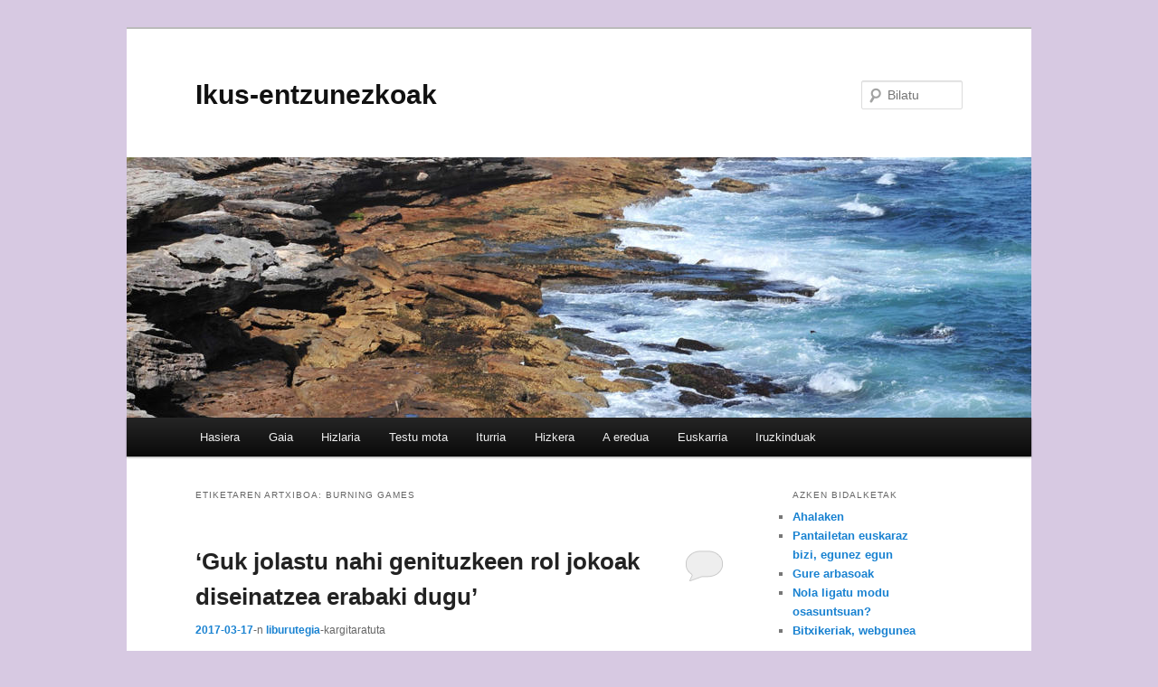

--- FILE ---
content_type: text/html; charset=UTF-8
request_url: https://eibz.educacion.navarra.es/blogak/ikusentzunezkoak/tag/burning-games/
body_size: 88091
content:
<!DOCTYPE html>
<!--[if IE 6]>
<html id="ie6" lang="eu">
<![endif]-->
<!--[if IE 7]>
<html id="ie7" lang="eu">
<![endif]-->
<!--[if IE 8]>
<html id="ie8" lang="eu">
<![endif]-->
<!--[if !(IE 6) & !(IE 7) & !(IE 8)]><!-->
<html lang="eu">
<!--<![endif]-->
<head>
<meta charset="UTF-8" />
<meta name="viewport" content="width=device-width" />
<title>
Burning Games | Ikus-entzunezkoak	</title>
<link rel="profile" href="https://gmpg.org/xfn/11" />
<link rel="stylesheet" type="text/css" media="all" href="https://eibz.educacion.navarra.es/blogak/ikusentzunezkoak/wp-content/themes/twentyeleven/style.css?ver=20240716" />
<link rel="pingback" href="https://eibz.educacion.navarra.es/blogak/ikusentzunezkoak/xmlrpc.php">
<!--[if lt IE 9]>
<script src="https://eibz.educacion.navarra.es/blogak/ikusentzunezkoak/wp-content/themes/twentyeleven/js/html5.js?ver=3.7.0" type="text/javascript"></script>
<![endif]-->
<meta name='robots' content='max-image-preview:large' />
<link rel='dns-prefetch' href='//widgetlogic.org' />
<link rel='dns-prefetch' href='//www.googletagmanager.com' />
<link rel='dns-prefetch' href='//s.w.org' />
<link rel="alternate" type="application/rss+xml" title="Ikus-entzunezkoak &raquo; Jarioa" href="https://eibz.educacion.navarra.es/blogak/ikusentzunezkoak/feed/" />
<link rel="alternate" type="application/rss+xml" title="Ikus-entzunezkoak &raquo; Iruzkinen jarioa" href="https://eibz.educacion.navarra.es/blogak/ikusentzunezkoak/comments/feed/" />
<link rel="alternate" type="application/rss+xml" title="Ikus-entzunezkoak &raquo; Burning Games etiketaren jarioa" href="https://eibz.educacion.navarra.es/blogak/ikusentzunezkoak/tag/burning-games/feed/" />
<script type="text/javascript">
window._wpemojiSettings = {"baseUrl":"https:\/\/s.w.org\/images\/core\/emoji\/13.1.0\/72x72\/","ext":".png","svgUrl":"https:\/\/s.w.org\/images\/core\/emoji\/13.1.0\/svg\/","svgExt":".svg","source":{"concatemoji":"https:\/\/eibz.educacion.navarra.es\/blogak\/ikusentzunezkoak\/wp-includes\/js\/wp-emoji-release.min.js?ver=5.9.12"}};
/*! This file is auto-generated */
!function(e,a,t){var n,r,o,i=a.createElement("canvas"),p=i.getContext&&i.getContext("2d");function s(e,t){var a=String.fromCharCode;p.clearRect(0,0,i.width,i.height),p.fillText(a.apply(this,e),0,0);e=i.toDataURL();return p.clearRect(0,0,i.width,i.height),p.fillText(a.apply(this,t),0,0),e===i.toDataURL()}function c(e){var t=a.createElement("script");t.src=e,t.defer=t.type="text/javascript",a.getElementsByTagName("head")[0].appendChild(t)}for(o=Array("flag","emoji"),t.supports={everything:!0,everythingExceptFlag:!0},r=0;r<o.length;r++)t.supports[o[r]]=function(e){if(!p||!p.fillText)return!1;switch(p.textBaseline="top",p.font="600 32px Arial",e){case"flag":return s([127987,65039,8205,9895,65039],[127987,65039,8203,9895,65039])?!1:!s([55356,56826,55356,56819],[55356,56826,8203,55356,56819])&&!s([55356,57332,56128,56423,56128,56418,56128,56421,56128,56430,56128,56423,56128,56447],[55356,57332,8203,56128,56423,8203,56128,56418,8203,56128,56421,8203,56128,56430,8203,56128,56423,8203,56128,56447]);case"emoji":return!s([10084,65039,8205,55357,56613],[10084,65039,8203,55357,56613])}return!1}(o[r]),t.supports.everything=t.supports.everything&&t.supports[o[r]],"flag"!==o[r]&&(t.supports.everythingExceptFlag=t.supports.everythingExceptFlag&&t.supports[o[r]]);t.supports.everythingExceptFlag=t.supports.everythingExceptFlag&&!t.supports.flag,t.DOMReady=!1,t.readyCallback=function(){t.DOMReady=!0},t.supports.everything||(n=function(){t.readyCallback()},a.addEventListener?(a.addEventListener("DOMContentLoaded",n,!1),e.addEventListener("load",n,!1)):(e.attachEvent("onload",n),a.attachEvent("onreadystatechange",function(){"complete"===a.readyState&&t.readyCallback()})),(n=t.source||{}).concatemoji?c(n.concatemoji):n.wpemoji&&n.twemoji&&(c(n.twemoji),c(n.wpemoji)))}(window,document,window._wpemojiSettings);
</script>
<style type="text/css">
img.wp-smiley,
img.emoji {
	display: inline !important;
	border: none !important;
	box-shadow: none !important;
	height: 1em !important;
	width: 1em !important;
	margin: 0 0.07em !important;
	vertical-align: -0.1em !important;
	background: none !important;
	padding: 0 !important;
}
</style>
	<link rel='stylesheet' id='genesis-blocks-style-css-css'  href='https://eibz.educacion.navarra.es/blogak/ikusentzunezkoak/wp-content/plugins/genesis-blocks/dist/style-blocks.build.css?ver=1693311190' type='text/css' media='all' />
<link rel='stylesheet' id='dashicons-css'  href='https://eibz.educacion.navarra.es/blogak/ikusentzunezkoak/wp-includes/css/dashicons.min.css?ver=5.9.12' type='text/css' media='all' />
<link rel='stylesheet' id='menu-icons-extra-css'  href='https://eibz.educacion.navarra.es/blogak/ikusentzunezkoak/wp-content/plugins/menu-icons/css/extra.min.css?ver=0.13.20' type='text/css' media='all' />
<link rel='stylesheet' id='wp-block-library-css'  href='https://eibz.educacion.navarra.es/blogak/ikusentzunezkoak/wp-includes/css/dist/block-library/style.min.css?ver=5.9.12' type='text/css' media='all' />
<style id='wp-block-library-theme-inline-css' type='text/css'>
.wp-block-audio figcaption{color:#555;font-size:13px;text-align:center}.is-dark-theme .wp-block-audio figcaption{color:hsla(0,0%,100%,.65)}.wp-block-code>code{font-family:Menlo,Consolas,monaco,monospace;color:#1e1e1e;padding:.8em 1em;border:1px solid #ddd;border-radius:4px}.wp-block-embed figcaption{color:#555;font-size:13px;text-align:center}.is-dark-theme .wp-block-embed figcaption{color:hsla(0,0%,100%,.65)}.blocks-gallery-caption{color:#555;font-size:13px;text-align:center}.is-dark-theme .blocks-gallery-caption{color:hsla(0,0%,100%,.65)}.wp-block-image figcaption{color:#555;font-size:13px;text-align:center}.is-dark-theme .wp-block-image figcaption{color:hsla(0,0%,100%,.65)}.wp-block-pullquote{border-top:4px solid;border-bottom:4px solid;margin-bottom:1.75em;color:currentColor}.wp-block-pullquote__citation,.wp-block-pullquote cite,.wp-block-pullquote footer{color:currentColor;text-transform:uppercase;font-size:.8125em;font-style:normal}.wp-block-quote{border-left:.25em solid;margin:0 0 1.75em;padding-left:1em}.wp-block-quote cite,.wp-block-quote footer{color:currentColor;font-size:.8125em;position:relative;font-style:normal}.wp-block-quote.has-text-align-right{border-left:none;border-right:.25em solid;padding-left:0;padding-right:1em}.wp-block-quote.has-text-align-center{border:none;padding-left:0}.wp-block-quote.is-large,.wp-block-quote.is-style-large,.wp-block-quote.is-style-plain{border:none}.wp-block-search .wp-block-search__label{font-weight:700}.wp-block-group:where(.has-background){padding:1.25em 2.375em}.wp-block-separator{border:none;border-bottom:2px solid;margin-left:auto;margin-right:auto;opacity:.4}.wp-block-separator:not(.is-style-wide):not(.is-style-dots){width:100px}.wp-block-separator.has-background:not(.is-style-dots){border-bottom:none;height:1px}.wp-block-separator.has-background:not(.is-style-wide):not(.is-style-dots){height:2px}.wp-block-table thead{border-bottom:3px solid}.wp-block-table tfoot{border-top:3px solid}.wp-block-table td,.wp-block-table th{padding:.5em;border:1px solid;word-break:normal}.wp-block-table figcaption{color:#555;font-size:13px;text-align:center}.is-dark-theme .wp-block-table figcaption{color:hsla(0,0%,100%,.65)}.wp-block-video figcaption{color:#555;font-size:13px;text-align:center}.is-dark-theme .wp-block-video figcaption{color:hsla(0,0%,100%,.65)}.wp-block-template-part.has-background{padding:1.25em 2.375em;margin-top:0;margin-bottom:0}
</style>
<link rel='stylesheet' id='block-widget-css'  href='https://eibz.educacion.navarra.es/blogak/ikusentzunezkoak/wp-content/plugins/widget-logic/block_widget/css/widget.css?ver=1725450396' type='text/css' media='all' />
<style id='global-styles-inline-css' type='text/css'>
body{--wp--preset--color--black: #000;--wp--preset--color--cyan-bluish-gray: #abb8c3;--wp--preset--color--white: #fff;--wp--preset--color--pale-pink: #f78da7;--wp--preset--color--vivid-red: #cf2e2e;--wp--preset--color--luminous-vivid-orange: #ff6900;--wp--preset--color--luminous-vivid-amber: #fcb900;--wp--preset--color--light-green-cyan: #7bdcb5;--wp--preset--color--vivid-green-cyan: #00d084;--wp--preset--color--pale-cyan-blue: #8ed1fc;--wp--preset--color--vivid-cyan-blue: #0693e3;--wp--preset--color--vivid-purple: #9b51e0;--wp--preset--color--blue: #1982d1;--wp--preset--color--dark-gray: #373737;--wp--preset--color--medium-gray: #666;--wp--preset--color--light-gray: #e2e2e2;--wp--preset--gradient--vivid-cyan-blue-to-vivid-purple: linear-gradient(135deg,rgba(6,147,227,1) 0%,rgb(155,81,224) 100%);--wp--preset--gradient--light-green-cyan-to-vivid-green-cyan: linear-gradient(135deg,rgb(122,220,180) 0%,rgb(0,208,130) 100%);--wp--preset--gradient--luminous-vivid-amber-to-luminous-vivid-orange: linear-gradient(135deg,rgba(252,185,0,1) 0%,rgba(255,105,0,1) 100%);--wp--preset--gradient--luminous-vivid-orange-to-vivid-red: linear-gradient(135deg,rgba(255,105,0,1) 0%,rgb(207,46,46) 100%);--wp--preset--gradient--very-light-gray-to-cyan-bluish-gray: linear-gradient(135deg,rgb(238,238,238) 0%,rgb(169,184,195) 100%);--wp--preset--gradient--cool-to-warm-spectrum: linear-gradient(135deg,rgb(74,234,220) 0%,rgb(151,120,209) 20%,rgb(207,42,186) 40%,rgb(238,44,130) 60%,rgb(251,105,98) 80%,rgb(254,248,76) 100%);--wp--preset--gradient--blush-light-purple: linear-gradient(135deg,rgb(255,206,236) 0%,rgb(152,150,240) 100%);--wp--preset--gradient--blush-bordeaux: linear-gradient(135deg,rgb(254,205,165) 0%,rgb(254,45,45) 50%,rgb(107,0,62) 100%);--wp--preset--gradient--luminous-dusk: linear-gradient(135deg,rgb(255,203,112) 0%,rgb(199,81,192) 50%,rgb(65,88,208) 100%);--wp--preset--gradient--pale-ocean: linear-gradient(135deg,rgb(255,245,203) 0%,rgb(182,227,212) 50%,rgb(51,167,181) 100%);--wp--preset--gradient--electric-grass: linear-gradient(135deg,rgb(202,248,128) 0%,rgb(113,206,126) 100%);--wp--preset--gradient--midnight: linear-gradient(135deg,rgb(2,3,129) 0%,rgb(40,116,252) 100%);--wp--preset--duotone--dark-grayscale: url('#wp-duotone-dark-grayscale');--wp--preset--duotone--grayscale: url('#wp-duotone-grayscale');--wp--preset--duotone--purple-yellow: url('#wp-duotone-purple-yellow');--wp--preset--duotone--blue-red: url('#wp-duotone-blue-red');--wp--preset--duotone--midnight: url('#wp-duotone-midnight');--wp--preset--duotone--magenta-yellow: url('#wp-duotone-magenta-yellow');--wp--preset--duotone--purple-green: url('#wp-duotone-purple-green');--wp--preset--duotone--blue-orange: url('#wp-duotone-blue-orange');--wp--preset--font-size--small: 13px;--wp--preset--font-size--medium: 20px;--wp--preset--font-size--large: 36px;--wp--preset--font-size--x-large: 42px;}.has-black-color{color: var(--wp--preset--color--black) !important;}.has-cyan-bluish-gray-color{color: var(--wp--preset--color--cyan-bluish-gray) !important;}.has-white-color{color: var(--wp--preset--color--white) !important;}.has-pale-pink-color{color: var(--wp--preset--color--pale-pink) !important;}.has-vivid-red-color{color: var(--wp--preset--color--vivid-red) !important;}.has-luminous-vivid-orange-color{color: var(--wp--preset--color--luminous-vivid-orange) !important;}.has-luminous-vivid-amber-color{color: var(--wp--preset--color--luminous-vivid-amber) !important;}.has-light-green-cyan-color{color: var(--wp--preset--color--light-green-cyan) !important;}.has-vivid-green-cyan-color{color: var(--wp--preset--color--vivid-green-cyan) !important;}.has-pale-cyan-blue-color{color: var(--wp--preset--color--pale-cyan-blue) !important;}.has-vivid-cyan-blue-color{color: var(--wp--preset--color--vivid-cyan-blue) !important;}.has-vivid-purple-color{color: var(--wp--preset--color--vivid-purple) !important;}.has-black-background-color{background-color: var(--wp--preset--color--black) !important;}.has-cyan-bluish-gray-background-color{background-color: var(--wp--preset--color--cyan-bluish-gray) !important;}.has-white-background-color{background-color: var(--wp--preset--color--white) !important;}.has-pale-pink-background-color{background-color: var(--wp--preset--color--pale-pink) !important;}.has-vivid-red-background-color{background-color: var(--wp--preset--color--vivid-red) !important;}.has-luminous-vivid-orange-background-color{background-color: var(--wp--preset--color--luminous-vivid-orange) !important;}.has-luminous-vivid-amber-background-color{background-color: var(--wp--preset--color--luminous-vivid-amber) !important;}.has-light-green-cyan-background-color{background-color: var(--wp--preset--color--light-green-cyan) !important;}.has-vivid-green-cyan-background-color{background-color: var(--wp--preset--color--vivid-green-cyan) !important;}.has-pale-cyan-blue-background-color{background-color: var(--wp--preset--color--pale-cyan-blue) !important;}.has-vivid-cyan-blue-background-color{background-color: var(--wp--preset--color--vivid-cyan-blue) !important;}.has-vivid-purple-background-color{background-color: var(--wp--preset--color--vivid-purple) !important;}.has-black-border-color{border-color: var(--wp--preset--color--black) !important;}.has-cyan-bluish-gray-border-color{border-color: var(--wp--preset--color--cyan-bluish-gray) !important;}.has-white-border-color{border-color: var(--wp--preset--color--white) !important;}.has-pale-pink-border-color{border-color: var(--wp--preset--color--pale-pink) !important;}.has-vivid-red-border-color{border-color: var(--wp--preset--color--vivid-red) !important;}.has-luminous-vivid-orange-border-color{border-color: var(--wp--preset--color--luminous-vivid-orange) !important;}.has-luminous-vivid-amber-border-color{border-color: var(--wp--preset--color--luminous-vivid-amber) !important;}.has-light-green-cyan-border-color{border-color: var(--wp--preset--color--light-green-cyan) !important;}.has-vivid-green-cyan-border-color{border-color: var(--wp--preset--color--vivid-green-cyan) !important;}.has-pale-cyan-blue-border-color{border-color: var(--wp--preset--color--pale-cyan-blue) !important;}.has-vivid-cyan-blue-border-color{border-color: var(--wp--preset--color--vivid-cyan-blue) !important;}.has-vivid-purple-border-color{border-color: var(--wp--preset--color--vivid-purple) !important;}.has-vivid-cyan-blue-to-vivid-purple-gradient-background{background: var(--wp--preset--gradient--vivid-cyan-blue-to-vivid-purple) !important;}.has-light-green-cyan-to-vivid-green-cyan-gradient-background{background: var(--wp--preset--gradient--light-green-cyan-to-vivid-green-cyan) !important;}.has-luminous-vivid-amber-to-luminous-vivid-orange-gradient-background{background: var(--wp--preset--gradient--luminous-vivid-amber-to-luminous-vivid-orange) !important;}.has-luminous-vivid-orange-to-vivid-red-gradient-background{background: var(--wp--preset--gradient--luminous-vivid-orange-to-vivid-red) !important;}.has-very-light-gray-to-cyan-bluish-gray-gradient-background{background: var(--wp--preset--gradient--very-light-gray-to-cyan-bluish-gray) !important;}.has-cool-to-warm-spectrum-gradient-background{background: var(--wp--preset--gradient--cool-to-warm-spectrum) !important;}.has-blush-light-purple-gradient-background{background: var(--wp--preset--gradient--blush-light-purple) !important;}.has-blush-bordeaux-gradient-background{background: var(--wp--preset--gradient--blush-bordeaux) !important;}.has-luminous-dusk-gradient-background{background: var(--wp--preset--gradient--luminous-dusk) !important;}.has-pale-ocean-gradient-background{background: var(--wp--preset--gradient--pale-ocean) !important;}.has-electric-grass-gradient-background{background: var(--wp--preset--gradient--electric-grass) !important;}.has-midnight-gradient-background{background: var(--wp--preset--gradient--midnight) !important;}.has-small-font-size{font-size: var(--wp--preset--font-size--small) !important;}.has-medium-font-size{font-size: var(--wp--preset--font-size--medium) !important;}.has-large-font-size{font-size: var(--wp--preset--font-size--large) !important;}.has-x-large-font-size{font-size: var(--wp--preset--font-size--x-large) !important;}
</style>
<link rel='stylesheet' id='contact-form-7-css'  href='https://eibz.educacion.navarra.es/blogak/ikusentzunezkoak/wp-content/plugins/contact-form-7/includes/css/styles.css?ver=5.6.4' type='text/css' media='all' />
<link rel='stylesheet' id='SFSImainCss-css'  href='https://eibz.educacion.navarra.es/blogak/ikusentzunezkoak/wp-content/plugins/ultimate-social-media-icons/css/sfsi-style.css?ver=2.9.6' type='text/css' media='all' />
<link rel='stylesheet' id='twentyeleven-block-style-css'  href='https://eibz.educacion.navarra.es/blogak/ikusentzunezkoak/wp-content/themes/twentyeleven/blocks.css?ver=20240621' type='text/css' media='all' />
<link rel='stylesheet' id='wp-featherlight-css'  href='https://eibz.educacion.navarra.es/blogak/ikusentzunezkoak/wp-content/plugins/wp-featherlight/css/wp-featherlight.min.css?ver=1.3.4' type='text/css' media='all' />
<script type='text/javascript' src='https://eibz.educacion.navarra.es/blogak/ikusentzunezkoak/wp-includes/js/jquery/jquery.min.js?ver=3.6.0' id='jquery-core-js'></script>
<script type='text/javascript' src='https://eibz.educacion.navarra.es/blogak/ikusentzunezkoak/wp-includes/js/jquery/jquery-migrate.min.js?ver=3.3.2' id='jquery-migrate-js'></script>

<!-- Google tag (gtag.js) snippet added by Site Kit -->

<!-- Google Analytics snippet added by Site Kit -->
<script type='text/javascript' src='https://www.googletagmanager.com/gtag/js?id=GT-5MJZ6MK' id='google_gtagjs-js' async></script>
<script type='text/javascript' id='google_gtagjs-js-after'>
window.dataLayer = window.dataLayer || [];function gtag(){dataLayer.push(arguments);}
gtag("set","linker",{"domains":["eibz.educacion.navarra.es"]});
gtag("js", new Date());
gtag("set", "developer_id.dZTNiMT", true);
gtag("config", "GT-5MJZ6MK");
</script>

<!-- End Google tag (gtag.js) snippet added by Site Kit -->
<link rel="https://api.w.org/" href="https://eibz.educacion.navarra.es/blogak/ikusentzunezkoak/wp-json/" /><link rel="alternate" type="application/json" href="https://eibz.educacion.navarra.es/blogak/ikusentzunezkoak/wp-json/wp/v2/tags/1483" /><link rel="EditURI" type="application/rsd+xml" title="RSD" href="https://eibz.educacion.navarra.es/blogak/ikusentzunezkoak/xmlrpc.php?rsd" />
<link rel="wlwmanifest" type="application/wlwmanifest+xml" href="https://eibz.educacion.navarra.es/blogak/ikusentzunezkoak/wp-includes/wlwmanifest.xml" /> 
<meta name="generator" content="WordPress 5.9.12" />
	<link rel="preconnect" href="https://fonts.googleapis.com">
	<link rel="preconnect" href="https://fonts.gstatic.com">
	<meta name="generator" content="Site Kit by Google 1.124.0" /><script type="text/javascript" src="http://www.scribd.com/javascripts/view.js"></script>
<script type="text/javascript">
//<![CDATA[
function iPaper_embed(id, accesskey, height, width) {
  var scribd_doc = scribd.Document.getDoc(id, accesskey);
  scribd_doc.addParam('height', height);
  scribd_doc.addParam('width', width);
  scribd_doc.write('ipaper'+id);
  }
//]]>
</script><meta name="google-site-verification" content="lN0I_q_R3hTb4w8I3vjiDYFsbsgUS7xUr53QfVncFd8"><style type="text/css">.recentcomments a{display:inline !important;padding:0 !important;margin:0 !important;}</style><style type="text/css" id="custom-background-css">
body.custom-background { background-color: #d7c9e2; }
</style>
		<style id="egf-frontend-styles" type="text/css">
		p {} h1 {} h2 {} h3 {} h4 {} h5 {} h6 {} 	</style>
	</head>

<body class="archive tag tag-burning-games tag-1483 custom-background wp-embed-responsive wp-featherlight-captions two-column right-sidebar">
<div class="skip-link"><a class="assistive-text" href="#content">Egin salto lehenengo mailako edukira</a></div><div class="skip-link"><a class="assistive-text" href="#secondary">Egin salto bigarren mailako edukira</a></div><svg xmlns="http://www.w3.org/2000/svg" viewBox="0 0 0 0" width="0" height="0" focusable="false" role="none" style="visibility: hidden; position: absolute; left: -9999px; overflow: hidden;" ><defs><filter id="wp-duotone-dark-grayscale"><feColorMatrix color-interpolation-filters="sRGB" type="matrix" values=" .299 .587 .114 0 0 .299 .587 .114 0 0 .299 .587 .114 0 0 .299 .587 .114 0 0 " /><feComponentTransfer color-interpolation-filters="sRGB" ><feFuncR type="table" tableValues="0 0.49803921568627" /><feFuncG type="table" tableValues="0 0.49803921568627" /><feFuncB type="table" tableValues="0 0.49803921568627" /><feFuncA type="table" tableValues="1 1" /></feComponentTransfer><feComposite in2="SourceGraphic" operator="in" /></filter></defs></svg><svg xmlns="http://www.w3.org/2000/svg" viewBox="0 0 0 0" width="0" height="0" focusable="false" role="none" style="visibility: hidden; position: absolute; left: -9999px; overflow: hidden;" ><defs><filter id="wp-duotone-grayscale"><feColorMatrix color-interpolation-filters="sRGB" type="matrix" values=" .299 .587 .114 0 0 .299 .587 .114 0 0 .299 .587 .114 0 0 .299 .587 .114 0 0 " /><feComponentTransfer color-interpolation-filters="sRGB" ><feFuncR type="table" tableValues="0 1" /><feFuncG type="table" tableValues="0 1" /><feFuncB type="table" tableValues="0 1" /><feFuncA type="table" tableValues="1 1" /></feComponentTransfer><feComposite in2="SourceGraphic" operator="in" /></filter></defs></svg><svg xmlns="http://www.w3.org/2000/svg" viewBox="0 0 0 0" width="0" height="0" focusable="false" role="none" style="visibility: hidden; position: absolute; left: -9999px; overflow: hidden;" ><defs><filter id="wp-duotone-purple-yellow"><feColorMatrix color-interpolation-filters="sRGB" type="matrix" values=" .299 .587 .114 0 0 .299 .587 .114 0 0 .299 .587 .114 0 0 .299 .587 .114 0 0 " /><feComponentTransfer color-interpolation-filters="sRGB" ><feFuncR type="table" tableValues="0.54901960784314 0.98823529411765" /><feFuncG type="table" tableValues="0 1" /><feFuncB type="table" tableValues="0.71764705882353 0.25490196078431" /><feFuncA type="table" tableValues="1 1" /></feComponentTransfer><feComposite in2="SourceGraphic" operator="in" /></filter></defs></svg><svg xmlns="http://www.w3.org/2000/svg" viewBox="0 0 0 0" width="0" height="0" focusable="false" role="none" style="visibility: hidden; position: absolute; left: -9999px; overflow: hidden;" ><defs><filter id="wp-duotone-blue-red"><feColorMatrix color-interpolation-filters="sRGB" type="matrix" values=" .299 .587 .114 0 0 .299 .587 .114 0 0 .299 .587 .114 0 0 .299 .587 .114 0 0 " /><feComponentTransfer color-interpolation-filters="sRGB" ><feFuncR type="table" tableValues="0 1" /><feFuncG type="table" tableValues="0 0.27843137254902" /><feFuncB type="table" tableValues="0.5921568627451 0.27843137254902" /><feFuncA type="table" tableValues="1 1" /></feComponentTransfer><feComposite in2="SourceGraphic" operator="in" /></filter></defs></svg><svg xmlns="http://www.w3.org/2000/svg" viewBox="0 0 0 0" width="0" height="0" focusable="false" role="none" style="visibility: hidden; position: absolute; left: -9999px; overflow: hidden;" ><defs><filter id="wp-duotone-midnight"><feColorMatrix color-interpolation-filters="sRGB" type="matrix" values=" .299 .587 .114 0 0 .299 .587 .114 0 0 .299 .587 .114 0 0 .299 .587 .114 0 0 " /><feComponentTransfer color-interpolation-filters="sRGB" ><feFuncR type="table" tableValues="0 0" /><feFuncG type="table" tableValues="0 0.64705882352941" /><feFuncB type="table" tableValues="0 1" /><feFuncA type="table" tableValues="1 1" /></feComponentTransfer><feComposite in2="SourceGraphic" operator="in" /></filter></defs></svg><svg xmlns="http://www.w3.org/2000/svg" viewBox="0 0 0 0" width="0" height="0" focusable="false" role="none" style="visibility: hidden; position: absolute; left: -9999px; overflow: hidden;" ><defs><filter id="wp-duotone-magenta-yellow"><feColorMatrix color-interpolation-filters="sRGB" type="matrix" values=" .299 .587 .114 0 0 .299 .587 .114 0 0 .299 .587 .114 0 0 .299 .587 .114 0 0 " /><feComponentTransfer color-interpolation-filters="sRGB" ><feFuncR type="table" tableValues="0.78039215686275 1" /><feFuncG type="table" tableValues="0 0.94901960784314" /><feFuncB type="table" tableValues="0.35294117647059 0.47058823529412" /><feFuncA type="table" tableValues="1 1" /></feComponentTransfer><feComposite in2="SourceGraphic" operator="in" /></filter></defs></svg><svg xmlns="http://www.w3.org/2000/svg" viewBox="0 0 0 0" width="0" height="0" focusable="false" role="none" style="visibility: hidden; position: absolute; left: -9999px; overflow: hidden;" ><defs><filter id="wp-duotone-purple-green"><feColorMatrix color-interpolation-filters="sRGB" type="matrix" values=" .299 .587 .114 0 0 .299 .587 .114 0 0 .299 .587 .114 0 0 .299 .587 .114 0 0 " /><feComponentTransfer color-interpolation-filters="sRGB" ><feFuncR type="table" tableValues="0.65098039215686 0.40392156862745" /><feFuncG type="table" tableValues="0 1" /><feFuncB type="table" tableValues="0.44705882352941 0.4" /><feFuncA type="table" tableValues="1 1" /></feComponentTransfer><feComposite in2="SourceGraphic" operator="in" /></filter></defs></svg><svg xmlns="http://www.w3.org/2000/svg" viewBox="0 0 0 0" width="0" height="0" focusable="false" role="none" style="visibility: hidden; position: absolute; left: -9999px; overflow: hidden;" ><defs><filter id="wp-duotone-blue-orange"><feColorMatrix color-interpolation-filters="sRGB" type="matrix" values=" .299 .587 .114 0 0 .299 .587 .114 0 0 .299 .587 .114 0 0 .299 .587 .114 0 0 " /><feComponentTransfer color-interpolation-filters="sRGB" ><feFuncR type="table" tableValues="0.098039215686275 1" /><feFuncG type="table" tableValues="0 0.66274509803922" /><feFuncB type="table" tableValues="0.84705882352941 0.41960784313725" /><feFuncA type="table" tableValues="1 1" /></feComponentTransfer><feComposite in2="SourceGraphic" operator="in" /></filter></defs></svg><div id="page" class="hfeed">
	<header id="branding">
			<hgroup>
				<h1 id="site-title"><span><a href="https://eibz.educacion.navarra.es/blogak/ikusentzunezkoak/" rel="home">Ikus-entzunezkoak</a></span></h1>
				<h2 id="site-description"></h2>
			</hgroup>

						<a href="https://eibz.educacion.navarra.es/blogak/ikusentzunezkoak/">
				<img src="https://eibz.educacion.navarra.es/blogak/ikusentzunezkoak/wp-content/themes/twentyeleven/images/headers/shore.jpg" width="1000" height="288" alt="Ikus-entzunezkoak" />			</a>
			
									<form method="get" id="searchform" action="https://eibz.educacion.navarra.es/blogak/ikusentzunezkoak/">
		<label for="s" class="assistive-text">Bilatu</label>
		<input type="text" class="field" name="s" id="s" placeholder="Bilatu" />
		<input type="submit" class="submit" name="submit" id="searchsubmit" value="Bilatu" />
	</form>
			
			<nav id="access">
				<h3 class="assistive-text">Menu nagusia</h3>
				<div class="menu-1-menua-container"><ul id="menu-1-menua" class="menu"><li id="menu-item-18" class="menu-item menu-item-type-custom menu-item-object-custom menu-item-home menu-item-has-children menu-item-18"><a href="http://eibz.educacion.navarra.es/blogak/ikusentzunezkoak/">Hasiera</a>
<ul class="sub-menu">
	<li id="menu-item-482" class="menu-item menu-item-type-taxonomy menu-item-object-category menu-item-482"><a href="https://eibz.educacion.navarra.es/blogak/ikusentzunezkoak/category/aurkezpena/">Aurkezpena</a></li>
	<li id="menu-item-357" class="menu-item menu-item-type-taxonomy menu-item-object-category menu-item-357"><a href="https://eibz.educacion.navarra.es/blogak/ikusentzunezkoak/category/baliabideak/">Baliabideak</a></li>
</ul>
</li>
<li id="menu-item-21" class="menu-item menu-item-type-post_type menu-item-object-page menu-item-has-children menu-item-21"><a href="https://eibz.educacion.navarra.es/blogak/ikusentzunezkoak/adibide-orrialdea/">Gaia</a>
<ul class="sub-menu">
	<li id="menu-item-1515" class="menu-item menu-item-type-taxonomy menu-item-object-category menu-item-1515"><a href="https://eibz.educacion.navarra.es/blogak/ikusentzunezkoak/category/gaia/aisialdia/">Aisialdia</a></li>
	<li id="menu-item-1516" class="menu-item menu-item-type-taxonomy menu-item-object-category menu-item-has-children menu-item-1516"><a href="https://eibz.educacion.navarra.es/blogak/ikusentzunezkoak/category/gaia/artea/">Artea</a>
	<ul class="sub-menu">
		<li id="menu-item-197" class="menu-item menu-item-type-taxonomy menu-item-object-category menu-item-197"><a href="https://eibz.educacion.navarra.es/blogak/ikusentzunezkoak/category/gaia/artea/dantza/">Dantza</a></li>
		<li id="menu-item-201" class="menu-item menu-item-type-taxonomy menu-item-object-category menu-item-201"><a href="https://eibz.educacion.navarra.es/blogak/ikusentzunezkoak/category/gaia/artea/filmak/">Filmak</a></li>
		<li id="menu-item-584" class="menu-item menu-item-type-taxonomy menu-item-object-category menu-item-584"><a href="https://eibz.educacion.navarra.es/blogak/ikusentzunezkoak/category/gaia/artea/literatura/">Literatura</a></li>
		<li id="menu-item-207" class="menu-item menu-item-type-taxonomy menu-item-object-category menu-item-207"><a href="https://eibz.educacion.navarra.es/blogak/ikusentzunezkoak/category/gaia/artea/musika/">Musika</a></li>
	</ul>
</li>
	<li id="menu-item-1517" class="menu-item menu-item-type-taxonomy menu-item-object-category menu-item-1517"><a href="https://eibz.educacion.navarra.es/blogak/ikusentzunezkoak/category/gaia/bideo-jokoak/">Bideo-jokoak</a></li>
	<li id="menu-item-198" class="menu-item menu-item-type-taxonomy menu-item-object-category menu-item-198"><a href="https://eibz.educacion.navarra.es/blogak/ikusentzunezkoak/category/gaia/drogak/">Drogak</a></li>
	<li id="menu-item-1518" class="menu-item menu-item-type-taxonomy menu-item-object-category menu-item-1518"><a href="https://eibz.educacion.navarra.es/blogak/ikusentzunezkoak/category/gaia/emakumea/">Emakumea</a></li>
	<li id="menu-item-581" class="menu-item menu-item-type-taxonomy menu-item-object-category menu-item-581"><a href="https://eibz.educacion.navarra.es/blogak/ikusentzunezkoak/category/gaia/erosketak/">Erosketak</a></li>
	<li id="menu-item-199" class="menu-item menu-item-type-taxonomy menu-item-object-category menu-item-has-children menu-item-199"><a href="https://eibz.educacion.navarra.es/blogak/ikusentzunezkoak/category/gaia/euskara/">Euskara</a>
	<ul class="sub-menu">
		<li id="menu-item-1526" class="menu-item menu-item-type-taxonomy menu-item-object-category menu-item-1526"><a href="https://eibz.educacion.navarra.es/blogak/ikusentzunezkoak/category/gaia/euskara/azterketak/">Azterketak</a></li>
		<li id="menu-item-636" class="menu-item menu-item-type-taxonomy menu-item-object-category menu-item-636"><a href="https://eibz.educacion.navarra.es/blogak/ikusentzunezkoak/category/gaia/euskara/euskalkiak-mintzagai/">Euskalkiak mintzagai</a></li>
		<li id="menu-item-1527" class="menu-item menu-item-type-taxonomy menu-item-object-category menu-item-1527"><a href="https://eibz.educacion.navarra.es/blogak/ikusentzunezkoak/category/gaia/euskara/euskarari-buruzko-azalpenak/">Euskarari buruzko azalpenak</a></li>
		<li id="menu-item-1528" class="menu-item menu-item-type-taxonomy menu-item-object-category menu-item-1528"><a href="https://eibz.educacion.navarra.es/blogak/ikusentzunezkoak/category/gaia/euskara/ohiko-akatsak/">Ohiko akatsak</a></li>
	</ul>
</li>
	<li id="menu-item-200" class="menu-item menu-item-type-taxonomy menu-item-object-category menu-item-200"><a href="https://eibz.educacion.navarra.es/blogak/ikusentzunezkoak/category/gaia/feminismoa/">Feminismoa</a></li>
	<li id="menu-item-1519" class="menu-item menu-item-type-taxonomy menu-item-object-category menu-item-has-children menu-item-1519"><a href="https://eibz.educacion.navarra.es/blogak/ikusentzunezkoak/category/gaia/harremanak-gaia/">Harremanak</a>
	<ul class="sub-menu">
		<li id="menu-item-196" class="menu-item menu-item-type-taxonomy menu-item-object-category menu-item-196"><a href="https://eibz.educacion.navarra.es/blogak/ikusentzunezkoak/category/gaia/harremanak-gaia/bullyinga/">Bullyinga</a></li>
		<li id="menu-item-205" class="menu-item menu-item-type-taxonomy menu-item-object-category menu-item-205"><a href="https://eibz.educacion.navarra.es/blogak/ikusentzunezkoak/category/gaia/harremanak-gaia/ligatzea/">Ligatzea</a></li>
		<li id="menu-item-1520" class="menu-item menu-item-type-taxonomy menu-item-object-category menu-item-1520"><a href="https://eibz.educacion.navarra.es/blogak/ikusentzunezkoak/category/gaia/harremanak-gaia/maitasuna/">Maitasuna</a></li>
	</ul>
</li>
	<li id="menu-item-1455" class="menu-item menu-item-type-taxonomy menu-item-object-category menu-item-1455"><a href="https://eibz.educacion.navarra.es/blogak/ikusentzunezkoak/category/gaia/ikasketak/">Ikasketak</a></li>
	<li id="menu-item-692" class="menu-item menu-item-type-taxonomy menu-item-object-category menu-item-692"><a href="https://eibz.educacion.navarra.es/blogak/ikusentzunezkoak/category/ingurunea/">Ingurunea</a></li>
	<li id="menu-item-202" class="menu-item menu-item-type-taxonomy menu-item-object-category menu-item-202"><a href="https://eibz.educacion.navarra.es/blogak/ikusentzunezkoak/category/gaia/jaialdiak/">Jaiak</a></li>
	<li id="menu-item-583" class="menu-item menu-item-type-taxonomy menu-item-object-category menu-item-583"><a href="https://eibz.educacion.navarra.es/blogak/ikusentzunezkoak/category/gaia/janaria/">Janaria</a></li>
	<li id="menu-item-1521" class="menu-item menu-item-type-taxonomy menu-item-object-category menu-item-has-children menu-item-1521"><a href="https://eibz.educacion.navarra.es/blogak/ikusentzunezkoak/category/gaia/jendartea/jendartea-jendartea/">Jendartea</a>
	<ul class="sub-menu">
		<li id="menu-item-1524" class="menu-item menu-item-type-taxonomy menu-item-object-category menu-item-1524"><a href="https://eibz.educacion.navarra.es/blogak/ikusentzunezkoak/category/gaia/jendartea/historia/">Historia</a></li>
		<li id="menu-item-1522" class="menu-item menu-item-type-taxonomy menu-item-object-category menu-item-1522"><a href="https://eibz.educacion.navarra.es/blogak/ikusentzunezkoak/category/gaia/jendartea/kultura/">kultura</a></li>
		<li id="menu-item-1523" class="menu-item menu-item-type-taxonomy menu-item-object-category menu-item-1523"><a href="https://eibz.educacion.navarra.es/blogak/ikusentzunezkoak/category/gaia/jendartea/lana/">Lana</a></li>
		<li id="menu-item-585" class="menu-item menu-item-type-taxonomy menu-item-object-category menu-item-has-children menu-item-585"><a href="https://eibz.educacion.navarra.es/blogak/ikusentzunezkoak/category/gaia/jendartea/ohiturak/">Ohiturak</a>
		<ul class="sub-menu">
			<li id="menu-item-582" class="menu-item menu-item-type-taxonomy menu-item-object-category menu-item-582"><a href="https://eibz.educacion.navarra.es/blogak/ikusentzunezkoak/category/gaia/jendartea/ohiturak/inauteriak/">Inauteriak</a></li>
		</ul>
</li>
		<li id="menu-item-206" class="menu-item menu-item-type-taxonomy menu-item-object-category menu-item-206"><a href="https://eibz.educacion.navarra.es/blogak/ikusentzunezkoak/category/gaia/jendartea/moda-irudia/">Moda / irudia</a></li>
	</ul>
</li>
	<li id="menu-item-204" class="menu-item menu-item-type-taxonomy menu-item-object-category menu-item-204"><a href="https://eibz.educacion.navarra.es/blogak/ikusentzunezkoak/category/gaia/kirola/">Kirola</a></li>
	<li id="menu-item-1525" class="menu-item menu-item-type-taxonomy menu-item-object-category menu-item-1525"><a href="https://eibz.educacion.navarra.es/blogak/ikusentzunezkoak/category/gaia/lanbideak/">Lanbideak</a></li>
	<li id="menu-item-209" class="menu-item menu-item-type-taxonomy menu-item-object-category menu-item-209"><a href="https://eibz.educacion.navarra.es/blogak/ikusentzunezkoak/category/gaia/sexua/">Sexualitatea</a></li>
	<li id="menu-item-210" class="menu-item menu-item-type-taxonomy menu-item-object-category menu-item-210"><a href="https://eibz.educacion.navarra.es/blogak/ikusentzunezkoak/category/gaia/tarota/">Tarota</a></li>
	<li id="menu-item-580" class="menu-item menu-item-type-taxonomy menu-item-object-category menu-item-580"><a href="https://eibz.educacion.navarra.es/blogak/ikusentzunezkoak/category/gaia/teknologia-berriak/">Teknologia berriak</a></li>
	<li id="menu-item-211" class="menu-item menu-item-type-taxonomy menu-item-object-category menu-item-211"><a href="https://eibz.educacion.navarra.es/blogak/ikusentzunezkoak/category/gaia/telebista/">Telebista</a></li>
</ul>
</li>
<li id="menu-item-23" class="menu-item menu-item-type-post_type menu-item-object-page menu-item-has-children menu-item-23"><a href="https://eibz.educacion.navarra.es/blogak/ikusentzunezkoak/hizlaria/">Hizlaria</a>
<ul class="sub-menu">
	<li id="menu-item-235" class="menu-item menu-item-type-taxonomy menu-item-object-category menu-item-has-children menu-item-235"><a href="https://eibz.educacion.navarra.es/blogak/ikusentzunezkoak/category/hizlariak/ikasleak/">Ikasleak</a>
	<ul class="sub-menu">
		<li id="menu-item-2729" class="menu-item menu-item-type-taxonomy menu-item-object-category menu-item-2729"><a href="https://eibz.educacion.navarra.es/blogak/ikusentzunezkoak/category/hizlariak/ikasleak/haur-hezkuntza/">Haur Hezkuntza</a></li>
		<li id="menu-item-2730" class="menu-item menu-item-type-taxonomy menu-item-object-category menu-item-2730"><a href="https://eibz.educacion.navarra.es/blogak/ikusentzunezkoak/category/hizlariak/ikasleak/lehen-hezkuntza/">Lehen Hezkuntza</a></li>
		<li id="menu-item-2732" class="menu-item menu-item-type-taxonomy menu-item-object-category menu-item-2732"><a href="https://eibz.educacion.navarra.es/blogak/ikusentzunezkoak/category/hizlariak/ikasleak/bigarren-hezkuntza/">Bigarren Hezkuntza</a></li>
		<li id="menu-item-2731" class="menu-item menu-item-type-taxonomy menu-item-object-category menu-item-2731"><a href="https://eibz.educacion.navarra.es/blogak/ikusentzunezkoak/category/hizlariak/ikasleak/beste-ikasleak/">Beste ikasleak</a></li>
	</ul>
</li>
	<li id="menu-item-241" class="menu-item menu-item-type-taxonomy menu-item-object-category menu-item-241"><a href="https://eibz.educacion.navarra.es/blogak/ikusentzunezkoak/category/hizlariak/besteak/">Besteak</a></li>
</ul>
</li>
<li id="menu-item-24" class="menu-item menu-item-type-post_type menu-item-object-page menu-item-has-children menu-item-24"><a href="https://eibz.educacion.navarra.es/blogak/ikusentzunezkoak/testu-mota/">Testu  mota</a>
<ul class="sub-menu">
	<li id="menu-item-212" class="menu-item menu-item-type-taxonomy menu-item-object-category menu-item-212"><a href="https://eibz.educacion.navarra.es/blogak/ikusentzunezkoak/category/testu-motak/aholkua/">Aholkua</a></li>
	<li id="menu-item-2370" class="menu-item menu-item-type-taxonomy menu-item-object-category menu-item-2370"><a href="https://eibz.educacion.navarra.es/blogak/ikusentzunezkoak/category/testu-motak/antzerkia/">Antzerkia</a></li>
	<li id="menu-item-2856" class="menu-item menu-item-type-taxonomy menu-item-object-category menu-item-2856"><a href="https://eibz.educacion.navarra.es/blogak/ikusentzunezkoak/category/testu-motak/antzerki-trailerra/">Antzerki-trailerra</a></li>
	<li id="menu-item-1981" class="menu-item menu-item-type-taxonomy menu-item-object-category menu-item-1981"><a href="https://eibz.educacion.navarra.es/blogak/ikusentzunezkoak/category/testu-motak/albisteak/">Albisteak</a></li>
	<li id="menu-item-1983" class="menu-item menu-item-type-taxonomy menu-item-object-category menu-item-1983"><a href="https://eibz.educacion.navarra.es/blogak/ikusentzunezkoak/category/testu-motak/aurkezpena-testu-motak/">Aurkezpena</a></li>
	<li id="menu-item-1984" class="menu-item menu-item-type-taxonomy menu-item-object-category menu-item-1984"><a href="https://eibz.educacion.navarra.es/blogak/ikusentzunezkoak/category/testu-motak/aurrerapena/">Aurrerapena</a></li>
	<li id="menu-item-213" class="menu-item menu-item-type-taxonomy menu-item-object-category menu-item-213"><a href="https://eibz.educacion.navarra.es/blogak/ikusentzunezkoak/category/testu-motak/azalpena/">Azalpena</a></li>
	<li id="menu-item-1982" class="menu-item menu-item-type-taxonomy menu-item-object-category menu-item-1982"><a href="https://eibz.educacion.navarra.es/blogak/ikusentzunezkoak/category/testu-motak/argudioak/">Argudioak</a></li>
	<li id="menu-item-2857" class="menu-item menu-item-type-taxonomy menu-item-object-category menu-item-2857"><a href="https://eibz.educacion.navarra.es/blogak/ikusentzunezkoak/category/testu-motak/bertsoak/">Bertsoak</a></li>
	<li id="menu-item-2025" class="menu-item menu-item-type-taxonomy menu-item-object-category menu-item-2025"><a href="https://eibz.educacion.navarra.es/blogak/ikusentzunezkoak/category/testu-motak/bideoklipa/">Bideoklipa</a></li>
	<li id="menu-item-2024" class="menu-item menu-item-type-taxonomy menu-item-object-category menu-item-2024"><a href="https://eibz.educacion.navarra.es/blogak/ikusentzunezkoak/category/testu-motak/bideolita/">Bideolita</a></li>
	<li id="menu-item-579" class="menu-item menu-item-type-taxonomy menu-item-object-category menu-item-579"><a href="https://eibz.educacion.navarra.es/blogak/ikusentzunezkoak/category/testu-motak/book-trailer-a/">Book trailerra</a></li>
	<li id="menu-item-214" class="menu-item menu-item-type-taxonomy menu-item-object-category menu-item-214"><a href="https://eibz.educacion.navarra.es/blogak/ikusentzunezkoak/category/testu-motak/elkarrizketa/">Elkarrizketa</a></li>
	<li id="menu-item-215" class="menu-item menu-item-type-taxonomy menu-item-object-category menu-item-215"><a href="https://eibz.educacion.navarra.es/blogak/ikusentzunezkoak/category/testu-motak/erreportajea/">Erreportajea</a></li>
	<li id="menu-item-1985" class="menu-item menu-item-type-taxonomy menu-item-object-category menu-item-1985"><a href="https://eibz.educacion.navarra.es/blogak/ikusentzunezkoak/category/testu-motak/errezeta/">Errezeta</a></li>
	<li id="menu-item-573" class="menu-item menu-item-type-taxonomy menu-item-object-category menu-item-573"><a href="https://eibz.educacion.navarra.es/blogak/ikusentzunezkoak/category/testu-motak/errezitaldia/">Errezitaldia</a></li>
	<li id="menu-item-216" class="menu-item menu-item-type-taxonomy menu-item-object-category menu-item-216"><a href="https://eibz.educacion.navarra.es/blogak/ikusentzunezkoak/category/testu-motak/eztabaida/">Eztabaida</a></li>
	<li id="menu-item-1986" class="menu-item menu-item-type-taxonomy menu-item-object-category menu-item-1986"><a href="https://eibz.educacion.navarra.es/blogak/ikusentzunezkoak/category/testu-motak/film-laburra/">Film laburra</a></li>
	<li id="menu-item-574" class="menu-item menu-item-type-taxonomy menu-item-object-category menu-item-574"><a href="https://eibz.educacion.navarra.es/blogak/ikusentzunezkoak/category/testu-motak/film-trailerra/">Film trailerra</a></li>
	<li id="menu-item-1987" class="menu-item menu-item-type-taxonomy menu-item-object-category menu-item-1987"><a href="https://eibz.educacion.navarra.es/blogak/ikusentzunezkoak/category/testu-motak/gomendioa/">Gomendioa</a></li>
	<li id="menu-item-1988" class="menu-item menu-item-type-taxonomy menu-item-object-category menu-item-1988"><a href="https://eibz.educacion.navarra.es/blogak/ikusentzunezkoak/category/testu-motak/inkesta/">Inkesta</a></li>
	<li id="menu-item-2368" class="menu-item menu-item-type-taxonomy menu-item-object-category menu-item-2368"><a href="https://eibz.educacion.navarra.es/blogak/ikusentzunezkoak/category/testu-motak/ipuina/">Ipuina</a></li>
	<li id="menu-item-1989" class="menu-item menu-item-type-taxonomy menu-item-object-category menu-item-1989"><a href="https://eibz.educacion.navarra.es/blogak/ikusentzunezkoak/category/testu-motak/iragarkia/">Iragarkia</a></li>
	<li id="menu-item-1990" class="menu-item menu-item-type-taxonomy menu-item-object-category menu-item-1990"><a href="https://eibz.educacion.navarra.es/blogak/ikusentzunezkoak/category/testu-motak/iragarpena/">Iragarpena</a></li>
	<li id="menu-item-218" class="menu-item menu-item-type-taxonomy menu-item-object-category menu-item-218"><a href="https://eibz.educacion.navarra.es/blogak/ikusentzunezkoak/category/testu-motak/iritzia/">Iritzia</a></li>
	<li id="menu-item-219" class="menu-item menu-item-type-taxonomy menu-item-object-category menu-item-219"><a href="https://eibz.educacion.navarra.es/blogak/ikusentzunezkoak/category/testu-motak/jarraibideaktutorialak/">Jarraibideak</a></li>
	<li id="menu-item-576" class="menu-item menu-item-type-taxonomy menu-item-object-category menu-item-576"><a href="https://eibz.educacion.navarra.es/blogak/ikusentzunezkoak/category/testu-motak/lekukotasuna/">Lekukotasuna</a></li>
	<li id="menu-item-1991" class="menu-item menu-item-type-taxonomy menu-item-object-category menu-item-1991"><a href="https://eibz.educacion.navarra.es/blogak/ikusentzunezkoak/category/testu-motak/mahai-ingurua/">Mahai-ingurua</a></li>
	<li id="menu-item-2855" class="menu-item menu-item-type-taxonomy menu-item-object-category menu-item-2855"><a href="https://eibz.educacion.navarra.es/blogak/ikusentzunezkoak/category/testu-motak/marrazki-bizidunak/">Marrazki bizidunak</a></li>
	<li id="menu-item-1992" class="menu-item menu-item-type-taxonomy menu-item-object-category menu-item-1992"><a href="https://eibz.educacion.navarra.es/blogak/ikusentzunezkoak/category/testu-motak/narrazioa/">Narrazioa</a></li>
	<li id="menu-item-1993" class="menu-item menu-item-type-taxonomy menu-item-object-category menu-item-1993"><a href="https://eibz.educacion.navarra.es/blogak/ikusentzunezkoak/category/testu-motak/pasadizoak/">Pasadizoak</a></li>
	<li id="menu-item-1994" class="menu-item menu-item-type-taxonomy menu-item-object-category menu-item-1994"><a href="https://eibz.educacion.navarra.es/blogak/ikusentzunezkoak/category/testu-motak/prentsaurreko/">Prentsaurreko</a></li>
	<li id="menu-item-221" class="menu-item menu-item-type-taxonomy menu-item-object-category menu-item-221"><a href="https://eibz.educacion.navarra.es/blogak/ikusentzunezkoak/category/testu-motak/remake-a/">Remake-a</a></li>
	<li id="menu-item-1996" class="menu-item menu-item-type-taxonomy menu-item-object-category menu-item-1996"><a href="https://eibz.educacion.navarra.es/blogak/ikusentzunezkoak/category/testu-motak/solasaldia/">Solasaldia</a></li>
	<li id="menu-item-223" class="menu-item menu-item-type-taxonomy menu-item-object-category menu-item-223"><a href="https://eibz.educacion.navarra.es/blogak/ikusentzunezkoak/category/testu-motak/txistea/">Txistea</a></li>
	<li id="menu-item-1995" class="menu-item menu-item-type-taxonomy menu-item-object-category menu-item-1995"><a href="https://eibz.educacion.navarra.es/blogak/ikusentzunezkoak/category/testu-motak/umore-sketcha/">Umore sketcha</a></li>
	<li id="menu-item-240" class="menu-item menu-item-type-post_type menu-item-object-page menu-item-240"><a href="https://eibz.educacion.navarra.es/blogak/ikusentzunezkoak/testu-mota/hizkuntza-eskolako-azterketak/">Hizkuntza  Eskolako  Azterketak</a></li>
</ul>
</li>
<li id="menu-item-193" class="menu-item menu-item-type-post_type menu-item-object-page menu-item-has-children menu-item-193"><a href="https://eibz.educacion.navarra.es/blogak/ikusentzunezkoak/iturria/">Iturria</a>
<ul class="sub-menu">
	<li id="menu-item-224" class="menu-item menu-item-type-taxonomy menu-item-object-category menu-item-224"><a href="https://eibz.educacion.navarra.es/blogak/ikusentzunezkoak/category/iturria/ahotsa-info/">Ahotsa.info</a></li>
	<li id="menu-item-225" class="menu-item menu-item-type-taxonomy menu-item-object-category menu-item-225"><a href="https://eibz.educacion.navarra.es/blogak/ikusentzunezkoak/category/iturria/argia/">Argia</a></li>
	<li id="menu-item-226" class="menu-item menu-item-type-taxonomy menu-item-object-category menu-item-226"><a href="https://eibz.educacion.navarra.es/blogak/ikusentzunezkoak/category/iturria/arturocampion-ika/">ArturoCampion IKA</a></li>
	<li id="menu-item-227" class="menu-item menu-item-type-taxonomy menu-item-object-category menu-item-227"><a href="https://eibz.educacion.navarra.es/blogak/ikusentzunezkoak/category/iturria/beldur-barik/">Beldur barik</a></li>
	<li id="menu-item-228" class="menu-item menu-item-type-taxonomy menu-item-object-category menu-item-228"><a href="https://eibz.educacion.navarra.es/blogak/ikusentzunezkoak/category/iturria/bilbaoekintza/">BilbaoEkintza</a></li>
	<li id="menu-item-229" class="menu-item menu-item-type-taxonomy menu-item-object-category menu-item-229"><a href="https://eibz.educacion.navarra.es/blogak/ikusentzunezkoak/category/iturria/canalirutube/">canalirutube</a></li>
	<li id="menu-item-230" class="menu-item menu-item-type-taxonomy menu-item-object-category menu-item-230"><a href="https://eibz.educacion.navarra.es/blogak/ikusentzunezkoak/category/iturria/elena-larumbe/">Elena Larumbe</a></li>
	<li id="menu-item-231" class="menu-item menu-item-type-taxonomy menu-item-object-category menu-item-231"><a href="https://eibz.educacion.navarra.es/blogak/ikusentzunezkoak/category/iturria/eskolalizartza/">eskolalizartza</a></li>
	<li id="menu-item-232" class="menu-item menu-item-type-taxonomy menu-item-object-category menu-item-232"><a href="https://eibz.educacion.navarra.es/blogak/ikusentzunezkoak/category/iturria/etb/">EITB</a></li>
	<li id="menu-item-233" class="menu-item menu-item-type-taxonomy menu-item-object-category menu-item-233"><a href="https://eibz.educacion.navarra.es/blogak/ikusentzunezkoak/category/iturria/gaztezulo/">Gaztezulo</a></li>
	<li id="menu-item-234" class="menu-item menu-item-type-taxonomy menu-item-object-category menu-item-234"><a href="https://eibz.educacion.navarra.es/blogak/ikusentzunezkoak/category/iturria/hamaika-telebista/">Hamaika Telebista</a></li>
	<li id="menu-item-586" class="menu-item menu-item-type-taxonomy menu-item-object-category menu-item-586"><a href="https://eibz.educacion.navarra.es/blogak/ikusentzunezkoak/category/iturria/loinaz-elorza/">Loinaz Elorza</a></li>
	<li id="menu-item-587" class="menu-item menu-item-type-taxonomy menu-item-object-category menu-item-587"><a href="https://eibz.educacion.navarra.es/blogak/ikusentzunezkoak/category/iturria/maitanesegurola/">Maitanesegurola</a></li>
	<li id="menu-item-588" class="menu-item menu-item-type-taxonomy menu-item-object-category menu-item-588"><a href="https://eibz.educacion.navarra.es/blogak/ikusentzunezkoak/category/iturria/poziktibity/">Poziktibity</a></li>
	<li id="menu-item-589" class="menu-item menu-item-type-taxonomy menu-item-object-category menu-item-589"><a href="https://eibz.educacion.navarra.es/blogak/ikusentzunezkoak/category/iturria/sosdeiak/">SOSDeiak</a></li>
	<li id="menu-item-590" class="menu-item menu-item-type-taxonomy menu-item-object-category menu-item-590"><a href="https://eibz.educacion.navarra.es/blogak/ikusentzunezkoak/category/iturria/sustatu/">sustatu</a></li>
	<li id="menu-item-591" class="menu-item menu-item-type-taxonomy menu-item-object-category menu-item-591"><a href="https://eibz.educacion.navarra.es/blogak/ikusentzunezkoak/category/iturria/tolosako-telebista/">Tolosako Telebista</a></li>
	<li id="menu-item-592" class="menu-item menu-item-type-taxonomy menu-item-object-category menu-item-592"><a href="https://eibz.educacion.navarra.es/blogak/ikusentzunezkoak/category/iturria/topatu/">Topatu</a></li>
	<li id="menu-item-593" class="menu-item menu-item-type-taxonomy menu-item-object-category menu-item-593"><a href="https://eibz.educacion.navarra.es/blogak/ikusentzunezkoak/category/iturria/tx-telebista/">TX telebista</a></li>
	<li id="menu-item-594" class="menu-item menu-item-type-taxonomy menu-item-object-category menu-item-594"><a href="https://eibz.educacion.navarra.es/blogak/ikusentzunezkoak/category/iturria/uztarri/">Uztarri</a></li>
	<li id="menu-item-595" class="menu-item menu-item-type-taxonomy menu-item-object-category menu-item-595"><a href="https://eibz.educacion.navarra.es/blogak/ikusentzunezkoak/category/iturria/zinea-eus/">zinea.eus</a></li>
	<li id="menu-item-596" class="menu-item menu-item-type-taxonomy menu-item-object-category menu-item-596"><a href="https://eibz.educacion.navarra.es/blogak/ikusentzunezkoak/category/iturria/zuzeu/">Zuzeu</a></li>
</ul>
</li>
<li id="menu-item-1193" class="menu-item menu-item-type-post_type menu-item-object-page menu-item-has-children menu-item-1193"><a href="https://eibz.educacion.navarra.es/blogak/ikusentzunezkoak/hizkera/">Hizkera</a>
<ul class="sub-menu">
	<li id="menu-item-151" class="menu-item menu-item-type-taxonomy menu-item-object-category menu-item-151"><a href="https://eibz.educacion.navarra.es/blogak/ikusentzunezkoak/category/hizkera/batua/">Batua</a></li>
	<li id="menu-item-152" class="menu-item menu-item-type-taxonomy menu-item-object-category menu-item-152"><a href="https://eibz.educacion.navarra.es/blogak/ikusentzunezkoak/category/hizkera/batua-euskalkia/">Batua + euskalkia</a></li>
	<li id="menu-item-156" class="menu-item menu-item-type-taxonomy menu-item-object-category menu-item-156"><a href="https://eibz.educacion.navarra.es/blogak/ikusentzunezkoak/category/hizkera/hitanoa/">Hitanoa</a></li>
	<li id="menu-item-154" class="menu-item menu-item-type-taxonomy menu-item-object-category menu-item-154"><a href="https://eibz.educacion.navarra.es/blogak/ikusentzunezkoak/category/hizkera/euskanola/">Euskañola</a></li>
	<li id="menu-item-803" class="menu-item menu-item-type-taxonomy menu-item-object-category menu-item-has-children menu-item-803"><a href="https://eibz.educacion.navarra.es/blogak/ikusentzunezkoak/category/hizkera/euskalkian/">Euskalkia</a>
	<ul class="sub-menu">
		<li id="menu-item-153" class="menu-item menu-item-type-taxonomy menu-item-object-category menu-item-153"><a href="https://eibz.educacion.navarra.es/blogak/ikusentzunezkoak/category/hizkera/bizkaiera/">Bizkaiera/mendebalekoa</a></li>
		<li id="menu-item-155" class="menu-item menu-item-type-taxonomy menu-item-object-category menu-item-155"><a href="https://eibz.educacion.navarra.es/blogak/ikusentzunezkoak/category/hizkera/gipuzkera/">Gipuzkera/erdialdekoa</a></li>
		<li id="menu-item-239" class="menu-item menu-item-type-taxonomy menu-item-object-category menu-item-239"><a href="https://eibz.educacion.navarra.es/blogak/ikusentzunezkoak/category/hizkera/zuberera/">Zuberera/zuberoarra</a></li>
		<li id="menu-item-238" class="menu-item menu-item-type-taxonomy menu-item-object-category menu-item-238"><a href="https://eibz.educacion.navarra.es/blogak/ikusentzunezkoak/category/hizkera/nafarrera/">Nafarrera/nafarra</a></li>
		<li id="menu-item-237" class="menu-item menu-item-type-taxonomy menu-item-object-category menu-item-237"><a href="https://eibz.educacion.navarra.es/blogak/ikusentzunezkoak/category/hizkera/lapurtera/">Nafar-lapurtarra</a></li>
	</ul>
</li>
</ul>
</li>
<li id="menu-item-19" class="menu-item menu-item-type-post_type menu-item-object-page menu-item-has-children menu-item-19"><a href="https://eibz.educacion.navarra.es/blogak/ikusentzunezkoak/a-eredua/">A  eredua</a>
<ul class="sub-menu">
	<li id="menu-item-356" class="menu-item menu-item-type-taxonomy menu-item-object-category menu-item-356"><a href="https://eibz.educacion.navarra.es/blogak/ikusentzunezkoak/category/eredua/a-eredua/">A eredua</a></li>
</ul>
</li>
<li id="menu-item-810" class="menu-item menu-item-type-post_type menu-item-object-page menu-item-has-children menu-item-810"><a href="https://eibz.educacion.navarra.es/blogak/ikusentzunezkoak/entzungaiak/">Euskarria</a>
<ul class="sub-menu">
	<li id="menu-item-811" class="menu-item menu-item-type-taxonomy menu-item-object-category menu-item-811"><a href="https://eibz.educacion.navarra.es/blogak/ikusentzunezkoak/category/euskarria/entzungaia/">Entzungaia</a></li>
	<li id="menu-item-816" class="menu-item menu-item-type-taxonomy menu-item-object-category menu-item-has-children menu-item-816"><a href="https://eibz.educacion.navarra.es/blogak/ikusentzunezkoak/category/euskarria/bideoa/">Bideoa</a>
	<ul class="sub-menu">
		<li id="menu-item-1514" class="menu-item menu-item-type-taxonomy menu-item-object-category menu-item-1514"><a href="https://eibz.educacion.navarra.es/blogak/ikusentzunezkoak/category/euskarria/bideoa/bideo-mutuak/">Bideo mutuak</a></li>
	</ul>
</li>
</ul>
</li>
<li id="menu-item-3530" class="menu-item menu-item-type-post_type menu-item-object-page menu-item-has-children menu-item-3530"><a href="https://eibz.educacion.navarra.es/blogak/ikusentzunezkoak/iruzkinduak/">Iruzkinduak</a>
<ul class="sub-menu">
	<li id="menu-item-3531" class="menu-item menu-item-type-taxonomy menu-item-object-category menu-item-has-children menu-item-3531"><a href="https://eibz.educacion.navarra.es/blogak/ikusentzunezkoak/category/iruzkinak/">Iruzkinak</a>
	<ul class="sub-menu">
		<li id="menu-item-3536" class="menu-item menu-item-type-taxonomy menu-item-object-category menu-item-3536"><a href="https://eibz.educacion.navarra.es/blogak/ikusentzunezkoak/category/iruzkinak/ahoskera/">Ahoskera</a></li>
		<li id="menu-item-3534" class="menu-item menu-item-type-taxonomy menu-item-object-category menu-item-3534"><a href="https://eibz.educacion.navarra.es/blogak/ikusentzunezkoak/category/iruzkinak/begirada/">Begirada</a></li>
		<li id="menu-item-3535" class="menu-item menu-item-type-taxonomy menu-item-object-category menu-item-3535"><a href="https://eibz.educacion.navarra.es/blogak/ikusentzunezkoak/category/iruzkinak/espazioaren-erabilera/">Espazioaren erabilera</a></li>
		<li id="menu-item-3532" class="menu-item menu-item-type-taxonomy menu-item-object-category menu-item-3532"><a href="https://eibz.educacion.navarra.es/blogak/ikusentzunezkoak/category/iruzkinak/gorputz-jarrera/">Gorputz jarrera</a></li>
		<li id="menu-item-3533" class="menu-item menu-item-type-taxonomy menu-item-object-category menu-item-3533"><a href="https://eibz.educacion.navarra.es/blogak/ikusentzunezkoak/category/iruzkinak/keinuak/">Keinuak</a></li>
		<li id="menu-item-3545" class="menu-item menu-item-type-taxonomy menu-item-object-category menu-item-3545"><a href="https://eibz.educacion.navarra.es/blogak/ikusentzunezkoak/category/iruzkinak/tonua/">Tonua</a></li>
		<li id="menu-item-3546" class="menu-item menu-item-type-taxonomy menu-item-object-category menu-item-3546"><a href="https://eibz.educacion.navarra.es/blogak/ikusentzunezkoak/category/iruzkinak/txandak-errespetatzea/">Txandak errespetatzea</a></li>
	</ul>
</li>
</ul>
</li>
</ul></div>			</nav><!-- #access -->
	</header><!-- #branding -->


	<div id="main">

		<section id="primary">
			<div id="content" role="main">

			
				<header class="page-header">
					<h1 class="page-title">
					Etiketaren artxiboa: <span>Burning Games</span>					</h1>

									</header>

				
				
					
	<article id="post-3525" class="post-3525 post type-post status-publish format-standard hentry category-15-16-minutu category-bideo-jokoak category-bizkaiera category-etb category-elkarrizketa category-hirigorrian tag-burning-games tag-jon-egia tag-rol-joko">
		<header class="entry-header">
						<h1 class="entry-title"><a href="https://eibz.educacion.navarra.es/blogak/ikusentzunezkoak/2017/03/17/guk-jolastu-nahi-genituzkeen-rol-jokoak-diseinatzea-erabaki-dugu/" rel="bookmark">&#8216;Guk jolastu nahi genituzkeen rol jokoak diseinatzea erabaki dugu&#8217;</a></h1>
			
						<div class="entry-meta">
				<a href="https://eibz.educacion.navarra.es/blogak/ikusentzunezkoak/2017/03/17/guk-jolastu-nahi-genituzkeen-rol-jokoak-diseinatzea-erabaki-dugu/" title="10:15" rel="bookmark"><time class="entry-date" datetime="2017-03-17T10:15:49+01:00" pubdate>2017-03-17</time></a>-n <span class="by-author"> <span class="author vcard"><a class="url fn n" href="https://eibz.educacion.navarra.es/blogak/ikusentzunezkoak/author/liburutegia/" title="liburutegia(r)en bidalketa guztiak ikusi" rel="author">liburutegia</a></span><span class="sep">-k</span></span><span class="sep">argitaratuta</span>			</div><!-- .entry-meta -->
			
						<div class="comments-link">
				<a href="https://eibz.educacion.navarra.es/blogak/ikusentzunezkoak/2017/03/17/guk-jolastu-nahi-genituzkeen-rol-jokoak-diseinatzea-erabaki-dugu/#respond"><span class="leave-reply">Erantzun</span></a>			</div>
					</header><!-- .entry-header -->

				<div class="entry-content">
			<p><a href="http://www.eitb.eus/eu/irratia/euskadi-irratia/programak/hirigorrian/audioak/osoa/4645034/burning-games-enpresako-jon-egia-izan-da-hirigorrian/" target="_blank">Hirigorrian / 2017-02-13 / 00:15:11</a></p>
<p><em><a href="https://eibz.educacion.navarra.es/blogak/ikusentzunezkoak/files/2015/11/entzun.png"><img class="alignleft size-thumbnail wp-image-840" src="https://eibz.educacion.navarra.es/blogak/ikusentzunezkoak/files/2015/11/entzun-150x150.png" alt="" width="150" height="150" /></a>Burning Games</em> enpresako Jon Egiak rol jokoei buruz hitz egin du. Eurek jokoak diseinatzen eta saltzen dituzte. Rol joko batek 20 urte ere iraun omen lezake.</p>
					</div><!-- .entry-content -->
		
		<footer class="entry-meta">
			
										<span class="cat-links">
					<span class="entry-utility-prep entry-utility-prep-cat-links">Kategoriak</span> <a href="https://eibz.educacion.navarra.es/blogak/ikusentzunezkoak/category/iraupena/15-16-minutu/" rel="category tag">15-16 minutu</a>, <a href="https://eibz.educacion.navarra.es/blogak/ikusentzunezkoak/category/gaia/bideo-jokoak/" rel="category tag">Bideo-jokoak</a>, <a href="https://eibz.educacion.navarra.es/blogak/ikusentzunezkoak/category/hizkera/bizkaiera/" rel="category tag">Bizkaiera/mendebalekoa</a>, <a href="https://eibz.educacion.navarra.es/blogak/ikusentzunezkoak/category/iturria/etb/" rel="category tag">EITB</a>, <a href="https://eibz.educacion.navarra.es/blogak/ikusentzunezkoak/category/testu-motak/elkarrizketa/" rel="category tag">Elkarrizketa</a>, <a href="https://eibz.educacion.navarra.es/blogak/ikusentzunezkoak/category/hirigorrian/" rel="category tag">Hirigorrian</a>			</span>
							
										<span class="sep"> | </span>
								<span class="tag-links">
					<span class="entry-utility-prep entry-utility-prep-tag-links">Etiketak</span> <a href="https://eibz.educacion.navarra.es/blogak/ikusentzunezkoak/tag/burning-games/" rel="tag">Burning Games</a>, <a href="https://eibz.educacion.navarra.es/blogak/ikusentzunezkoak/tag/jon-egia/" rel="tag">Jon Egia</a>, <a href="https://eibz.educacion.navarra.es/blogak/ikusentzunezkoak/tag/rol-joko/" rel="tag">Rol-joko</a>			</span>
							
										<span class="sep"> | </span>
						<span class="comments-link"><a href="https://eibz.educacion.navarra.es/blogak/ikusentzunezkoak/2017/03/17/guk-jolastu-nahi-genituzkeen-rol-jokoak-diseinatzea-erabaki-dugu/#respond"><span class="leave-reply">Utzi erantzuna</span></a></span>
			
					</footer><!-- .entry-meta -->
	</article><!-- #post-3525 -->

				
				
			
			</div><!-- #content -->
		</section><!-- #primary -->

		<div id="secondary" class="widget-area" role="complementary">
			
		<aside id="recent-posts-2" class="widget widget_recent_entries">
		<h3 class="widget-title">Azken bidalketak</h3>
		<ul>
											<li>
					<a href="https://eibz.educacion.navarra.es/blogak/ikusentzunezkoak/2025/05/21/ahalaken/">Ahalaken</a>
									</li>
											<li>
					<a href="https://eibz.educacion.navarra.es/blogak/ikusentzunezkoak/2025/05/06/pantailetan-euskaraz-bizi-egunez-egun/">Pantailetan euskaraz bizi, egunez egun</a>
									</li>
											<li>
					<a href="https://eibz.educacion.navarra.es/blogak/ikusentzunezkoak/2025/03/19/gure-arbasoak/">Gure arbasoak</a>
									</li>
											<li>
					<a href="https://eibz.educacion.navarra.es/blogak/ikusentzunezkoak/2025/01/29/nola-ligatu-modu-osasuntsuan/">Nola ligatu modu osasuntsuan?</a>
									</li>
											<li>
					<a href="https://eibz.educacion.navarra.es/blogak/ikusentzunezkoak/2025/01/29/bitxikeriak-webgunea/">Bitxikeriak, webgunea</a>
									</li>
					</ul>

		</aside><aside id="text-2" class="widget widget_text">			<div class="textwidget"><iframe src="https://www.lehenhitza.eus/iframe_laukia" width="100%" frameborder="0" scrolling="no"></iframe></div>
		</aside><aside id="recent-comments-2" class="widget widget_recent_comments"><h3 class="widget-title">Iruzkin berriak</h3><ul id="recentcomments"><li class="recentcomments"><span class="comment-author-link"><a href='https://ikastarojardueraeskaintza.wordpress.com/2016/05/03/87-buletina/' rel='external nofollow ugc' class='url'>87. buletina |</a></span>(e)k <a href="https://eibz.educacion.navarra.es/blogak/ikusentzunezkoak/2016/04/29/txoministak/#comment-9">Txoministak</a> bidalketan</li></ul></aside><aside id="archives-2" class="widget widget_archive"><h3 class="widget-title">Artxiboak</h3>
			<ul>
					<li><a href='https://eibz.educacion.navarra.es/blogak/ikusentzunezkoak/2025/05/'>2025(e)ko maiatza</a></li>
	<li><a href='https://eibz.educacion.navarra.es/blogak/ikusentzunezkoak/2025/03/'>2025(e)ko martxoa</a></li>
	<li><a href='https://eibz.educacion.navarra.es/blogak/ikusentzunezkoak/2025/01/'>2025(e)ko urtarrila</a></li>
	<li><a href='https://eibz.educacion.navarra.es/blogak/ikusentzunezkoak/2024/11/'>2024(e)ko azaroa</a></li>
	<li><a href='https://eibz.educacion.navarra.es/blogak/ikusentzunezkoak/2024/09/'>2024(e)ko iraila</a></li>
	<li><a href='https://eibz.educacion.navarra.es/blogak/ikusentzunezkoak/2024/06/'>2024(e)ko ekaina</a></li>
	<li><a href='https://eibz.educacion.navarra.es/blogak/ikusentzunezkoak/2024/05/'>2024(e)ko maiatza</a></li>
	<li><a href='https://eibz.educacion.navarra.es/blogak/ikusentzunezkoak/2024/04/'>2024(e)ko apirila</a></li>
	<li><a href='https://eibz.educacion.navarra.es/blogak/ikusentzunezkoak/2024/03/'>2024(e)ko martxoa</a></li>
	<li><a href='https://eibz.educacion.navarra.es/blogak/ikusentzunezkoak/2024/02/'>2024(e)ko otsaila</a></li>
	<li><a href='https://eibz.educacion.navarra.es/blogak/ikusentzunezkoak/2024/01/'>2024(e)ko urtarrila</a></li>
	<li><a href='https://eibz.educacion.navarra.es/blogak/ikusentzunezkoak/2023/11/'>2023(e)ko azaroa</a></li>
	<li><a href='https://eibz.educacion.navarra.es/blogak/ikusentzunezkoak/2023/10/'>2023(e)ko urria</a></li>
	<li><a href='https://eibz.educacion.navarra.es/blogak/ikusentzunezkoak/2023/09/'>2023(e)ko iraila</a></li>
	<li><a href='https://eibz.educacion.navarra.es/blogak/ikusentzunezkoak/2023/06/'>2023(e)ko ekaina</a></li>
	<li><a href='https://eibz.educacion.navarra.es/blogak/ikusentzunezkoak/2023/05/'>2023(e)ko maiatza</a></li>
	<li><a href='https://eibz.educacion.navarra.es/blogak/ikusentzunezkoak/2023/04/'>2023(e)ko apirila</a></li>
	<li><a href='https://eibz.educacion.navarra.es/blogak/ikusentzunezkoak/2023/03/'>2023(e)ko martxoa</a></li>
	<li><a href='https://eibz.educacion.navarra.es/blogak/ikusentzunezkoak/2022/10/'>2022(e)ko urria</a></li>
	<li><a href='https://eibz.educacion.navarra.es/blogak/ikusentzunezkoak/2022/09/'>2022(e)ko iraila</a></li>
	<li><a href='https://eibz.educacion.navarra.es/blogak/ikusentzunezkoak/2022/06/'>2022(e)ko ekaina</a></li>
	<li><a href='https://eibz.educacion.navarra.es/blogak/ikusentzunezkoak/2022/05/'>2022(e)ko maiatza</a></li>
	<li><a href='https://eibz.educacion.navarra.es/blogak/ikusentzunezkoak/2022/04/'>2022(e)ko apirila</a></li>
	<li><a href='https://eibz.educacion.navarra.es/blogak/ikusentzunezkoak/2022/02/'>2022(e)ko otsaila</a></li>
	<li><a href='https://eibz.educacion.navarra.es/blogak/ikusentzunezkoak/2022/01/'>2022(e)ko urtarrila</a></li>
	<li><a href='https://eibz.educacion.navarra.es/blogak/ikusentzunezkoak/2021/12/'>2021(e)ko abendua</a></li>
	<li><a href='https://eibz.educacion.navarra.es/blogak/ikusentzunezkoak/2021/11/'>2021(e)ko azaroa</a></li>
	<li><a href='https://eibz.educacion.navarra.es/blogak/ikusentzunezkoak/2021/10/'>2021(e)ko urria</a></li>
	<li><a href='https://eibz.educacion.navarra.es/blogak/ikusentzunezkoak/2021/09/'>2021(e)ko iraila</a></li>
	<li><a href='https://eibz.educacion.navarra.es/blogak/ikusentzunezkoak/2021/06/'>2021(e)ko ekaina</a></li>
	<li><a href='https://eibz.educacion.navarra.es/blogak/ikusentzunezkoak/2021/04/'>2021(e)ko apirila</a></li>
	<li><a href='https://eibz.educacion.navarra.es/blogak/ikusentzunezkoak/2020/12/'>2020(e)ko abendua</a></li>
	<li><a href='https://eibz.educacion.navarra.es/blogak/ikusentzunezkoak/2020/11/'>2020(e)ko azaroa</a></li>
	<li><a href='https://eibz.educacion.navarra.es/blogak/ikusentzunezkoak/2020/10/'>2020(e)ko urria</a></li>
	<li><a href='https://eibz.educacion.navarra.es/blogak/ikusentzunezkoak/2020/09/'>2020(e)ko iraila</a></li>
	<li><a href='https://eibz.educacion.navarra.es/blogak/ikusentzunezkoak/2020/06/'>2020(e)ko ekaina</a></li>
	<li><a href='https://eibz.educacion.navarra.es/blogak/ikusentzunezkoak/2020/05/'>2020(e)ko maiatza</a></li>
	<li><a href='https://eibz.educacion.navarra.es/blogak/ikusentzunezkoak/2020/04/'>2020(e)ko apirila</a></li>
	<li><a href='https://eibz.educacion.navarra.es/blogak/ikusentzunezkoak/2020/03/'>2020(e)ko martxoa</a></li>
	<li><a href='https://eibz.educacion.navarra.es/blogak/ikusentzunezkoak/2019/11/'>2019(e)ko azaroa</a></li>
	<li><a href='https://eibz.educacion.navarra.es/blogak/ikusentzunezkoak/2019/10/'>2019(e)ko urria</a></li>
	<li><a href='https://eibz.educacion.navarra.es/blogak/ikusentzunezkoak/2019/09/'>2019(e)ko iraila</a></li>
	<li><a href='https://eibz.educacion.navarra.es/blogak/ikusentzunezkoak/2019/05/'>2019(e)ko maiatza</a></li>
	<li><a href='https://eibz.educacion.navarra.es/blogak/ikusentzunezkoak/2019/04/'>2019(e)ko apirila</a></li>
	<li><a href='https://eibz.educacion.navarra.es/blogak/ikusentzunezkoak/2019/01/'>2019(e)ko urtarrila</a></li>
	<li><a href='https://eibz.educacion.navarra.es/blogak/ikusentzunezkoak/2018/12/'>2018(e)ko abendua</a></li>
	<li><a href='https://eibz.educacion.navarra.es/blogak/ikusentzunezkoak/2018/09/'>2018(e)ko iraila</a></li>
	<li><a href='https://eibz.educacion.navarra.es/blogak/ikusentzunezkoak/2018/06/'>2018(e)ko ekaina</a></li>
	<li><a href='https://eibz.educacion.navarra.es/blogak/ikusentzunezkoak/2018/05/'>2018(e)ko maiatza</a></li>
	<li><a href='https://eibz.educacion.navarra.es/blogak/ikusentzunezkoak/2018/04/'>2018(e)ko apirila</a></li>
	<li><a href='https://eibz.educacion.navarra.es/blogak/ikusentzunezkoak/2018/03/'>2018(e)ko martxoa</a></li>
	<li><a href='https://eibz.educacion.navarra.es/blogak/ikusentzunezkoak/2018/02/'>2018(e)ko otsaila</a></li>
	<li><a href='https://eibz.educacion.navarra.es/blogak/ikusentzunezkoak/2018/01/'>2018(e)ko urtarrila</a></li>
	<li><a href='https://eibz.educacion.navarra.es/blogak/ikusentzunezkoak/2017/11/'>2017(e)ko azaroa</a></li>
	<li><a href='https://eibz.educacion.navarra.es/blogak/ikusentzunezkoak/2017/10/'>2017(e)ko urria</a></li>
	<li><a href='https://eibz.educacion.navarra.es/blogak/ikusentzunezkoak/2017/09/'>2017(e)ko iraila</a></li>
	<li><a href='https://eibz.educacion.navarra.es/blogak/ikusentzunezkoak/2017/06/'>2017(e)ko ekaina</a></li>
	<li><a href='https://eibz.educacion.navarra.es/blogak/ikusentzunezkoak/2017/05/'>2017(e)ko maiatza</a></li>
	<li><a href='https://eibz.educacion.navarra.es/blogak/ikusentzunezkoak/2017/04/'>2017(e)ko apirila</a></li>
	<li><a href='https://eibz.educacion.navarra.es/blogak/ikusentzunezkoak/2017/03/'>2017(e)ko martxoa</a></li>
	<li><a href='https://eibz.educacion.navarra.es/blogak/ikusentzunezkoak/2017/02/'>2017(e)ko otsaila</a></li>
	<li><a href='https://eibz.educacion.navarra.es/blogak/ikusentzunezkoak/2017/01/'>2017(e)ko urtarrila</a></li>
	<li><a href='https://eibz.educacion.navarra.es/blogak/ikusentzunezkoak/2016/12/'>2016(e)ko abendua</a></li>
	<li><a href='https://eibz.educacion.navarra.es/blogak/ikusentzunezkoak/2016/11/'>2016(e)ko azaroa</a></li>
	<li><a href='https://eibz.educacion.navarra.es/blogak/ikusentzunezkoak/2016/10/'>2016(e)ko urria</a></li>
	<li><a href='https://eibz.educacion.navarra.es/blogak/ikusentzunezkoak/2016/09/'>2016(e)ko iraila</a></li>
	<li><a href='https://eibz.educacion.navarra.es/blogak/ikusentzunezkoak/2016/06/'>2016(e)ko ekaina</a></li>
	<li><a href='https://eibz.educacion.navarra.es/blogak/ikusentzunezkoak/2016/05/'>2016(e)ko maiatza</a></li>
	<li><a href='https://eibz.educacion.navarra.es/blogak/ikusentzunezkoak/2016/04/'>2016(e)ko apirila</a></li>
	<li><a href='https://eibz.educacion.navarra.es/blogak/ikusentzunezkoak/2016/03/'>2016(e)ko martxoa</a></li>
	<li><a href='https://eibz.educacion.navarra.es/blogak/ikusentzunezkoak/2016/02/'>2016(e)ko otsaila</a></li>
	<li><a href='https://eibz.educacion.navarra.es/blogak/ikusentzunezkoak/2016/01/'>2016(e)ko urtarrila</a></li>
	<li><a href='https://eibz.educacion.navarra.es/blogak/ikusentzunezkoak/2015/12/'>2015(e)ko abendua</a></li>
	<li><a href='https://eibz.educacion.navarra.es/blogak/ikusentzunezkoak/2015/11/'>2015(e)ko azaroa</a></li>
	<li><a href='https://eibz.educacion.navarra.es/blogak/ikusentzunezkoak/2015/10/'>2015(e)ko urria</a></li>
			</ul>

			</aside><aside id="meta-2" class="widget widget_meta"><h3 class="widget-title">Meta</h3>
		<ul>
						<li><a href="https://eibz.educacion.navarra.es/blogak/ikusentzunezkoak/wp-login.php">Hasi saioa</a></li>
			<li><a href="https://eibz.educacion.navarra.es/blogak/ikusentzunezkoak/feed/">Sarreren jarioa</a></li>
			<li><a href="https://eibz.educacion.navarra.es/blogak/ikusentzunezkoak/comments/feed/">Iruzkinen jarioa</a></li>

			<li><a href="https://wordpress.org/">WordPress.org</a></li>
		</ul>

		</aside><aside id="linkcat-241" class="widget widget_links"><h3 class="widget-title">Ahozkoaren lanketa ikasgelan</h3>
	<ul class='xoxo blogroll'>
<li><a href="https://sites.google.com/a/educacion.navarra.es/ahozko-hizkuntza-irakastea/" rel="noopener" title="Ahozko hizkuntza irakastea EIBZ" target="_blank">AHOZKO HIZKUNTZA IRAKASTEA</a></li>

	</ul>
</aside>
<aside id="linkcat-124" class="widget widget_links"><h3 class="widget-title">Entzungaiak eta beste</h3>
	<ul class='xoxo blogroll'>
<li><a href="http://www.ikasbil.net/web/ikasbil/home" rel="noopener" title="Maila guztietarako materiala" target="_blank">IKASBIL</a></li>

	</ul>
</aside>
<aside id="linkcat-127" class="widget widget_links"><h3 class="widget-title">Euskalkiak</h3>
	<ul class='xoxo blogroll'>
<li><a href="http://www.ahotsak.eus/" rel="noopener" title="Euskal Herriko lekukotasunen bilduma: etnolinguistika" target="_blank">Ahotsak</a></li>
<li><a href="http://eibz.educacion.navarra.es/web/index.php/euskalkiak.html" rel="noopener" title="Nafarroako hizkeren audioak eta ariketa proposamen batzuk" target="_blank">EIBZ euskalkiak</a></li>
<li><a href="http://eibz.educacion.navarra.es/blogak/ikusentzunezkoak/category/hizkera/euskalkian/" title="Blog honetan euskalkia darabiltenak">Euskalkia darabilte</a></li>
<li><a href="http://eibz.educacion.navarra.es/blogak/ikusentzunezkoak/category/gaia/euskara/euskalkiak-mintzagai/" title="Blog honetan euskalkie buruz dihardutenak">Euskalkia mintzagai</a></li>
<li><a href="http://euskalkiak.com/" rel="noopener" title="Euskalkiei buruzko azalpenak eta beste. Koldo Zuazo" target="_blank">euskalkiak</a></li>
<li><a href="http://www.fonoteka.com/eu/hasiera" title="Audio, bideo, testu, azalpen&#8230;">Nafarroako Euskararen Fonoteka</a></li>

	</ul>
</aside>
<aside id="linkcat-129" class="widget widget_links"><h3 class="widget-title">Film laburrak</h3>
	<ul class='xoxo blogroll'>
<li><a href="http://www.argia.eus/multimedia/laburrak" rel="noopener" title="Argia webguneko film laburrak" target="_blank">Argia aldizkaria</a></li>
<li><a href="http://www.gitb.eus/saioak/27-labur-labur" rel="noopener" title="Film laburrei buruz egileek esandakoa eta filma" target="_blank">Labur labur (Goierri telebistako saioa)</a></li>

	</ul>
</aside>
<aside id="linkcat-130" class="widget widget_links"><h3 class="widget-title">Filmak</h3>
	<ul class='xoxo blogroll'>
<li><a href="http://www.eitb.eus/eu/kultura/zinema-euskaraz/" rel="noopener" target="_blank">EITBn filmak on-line</a></li>
<li><a href="http://marrazkiak.euskal-encodings.com/" title="Filmak, marrazki bizidunak eta telesailak">Euskal Encondings</a></li>
<li><a href="http://ganbara.eus/" title="Euskarazko zinemaren datu-basea">Ganbara</a></li>
<li><a href="http://marrazkiak.euskal-encodings.com/" rel="noopener" title="Telesail, film, dokumental eta beste." target="_blank">Telesailak eta pelikulak</a></li>

	</ul>
</aside>
<aside id="linkcat-1084" class="widget widget_links"><h3 class="widget-title">Gazteak</h3>
	<ul class='xoxo blogroll'>
<li><a href="http://gazteak.ahotsak.eus/" rel="noopener" title="Ahotsak proiektuan jasotako elkarrizketak, gazte hizkera&#8230;" target="_blank">Gazte gara gazte</a></li>

	</ul>
</aside>
<aside id="linkcat-123" class="widget widget_links"><h3 class="widget-title">Irratia</h3>
	<ul class='xoxo blogroll'>
<li><a href="http://bitakora.arrosasarea.org/" rel="noopener" title="Euskaraz diharduten irrati batzuek osatutako sarea" target="_blank">Arrosa sarea</a></li>
<li><a href="http://guaixe.eus/#" rel="noopener" title="Sakanako irratia" target="_blank">Beleixe</a></li>
<li><a href="http://www.eitb.eus/eu/gaztea/" rel="noopener" target="_blank">Euskadi gaztea</a></li>
<li><a href="http://www.eitb.eus/eu/irratia/euskadi-irratia/">Euskadi irratia</a></li>
<li><a href="http://euskalerriairratia.eus/" rel="noopener" target="_blank">Euskalerria irratia</a></li>
<li><a href="http://info7.naiz.eus/es" rel="noopener" target="_blank">Info7</a></li>
<li><a href="http://www.xiberokobotza.org/" rel="noopener" target="_blank">Xiberoko botza</a></li>
<li><a href="http://erran.eus/" rel="noopener" target="_blank">Xorroxin</a></li>

	</ul>
</aside>
<aside id="linkcat-161" class="widget widget_links"><h3 class="widget-title">Lehiaketak</h3>
	<ul class='xoxo blogroll'>
<li><a href="http://www.gaztezulo.eus/bideo-lehiaketa" rel="noopener" title="Gaztezulo" target="_blank">Bideo lehiaketa</a></li>
<li><a href="http://www.euskarazbizinahidut.org/index.php?option=com_content&#038;view=section&#038;layout=blog&#038;id=8&#038;lang=eu" rel="noopener" title="Euskaraz bizi nahi dut" target="_blank">Film labur lehiaketa</a></li>
<li><a href="http://www.kameratoia.com/" rel="noopener" title="Euskal Herriko ikus-entzunezkoen maratoia" target="_blank">Kameratoia</a></li>
<li><a href="http://www.onzientzia.tv/" rel="noopener" title="Elhuyar fundazioaren lehiaketa" target="_blank">On zientzia bideo lehiaketa</a></li>
<li><a href="http://www.azkuefundazioarenegunkaria.eus/udazkena-bi-lehiaketa-martxan/" rel="noopener" target="_blank">Sormena pizteko 2 lehiaketa</a></li>

	</ul>
</aside>
<aside id="linkcat-122" class="widget widget_links"><h3 class="widget-title">Literatura entzungai</h3>
	<ul class='xoxo blogroll'>
<li><a href="http://aittu1.wikispaces.com/" rel="noopener" title="Literatura testuen irakurketak, ahokorapiloak&#8230;" target="_blank">Aittu</a></li>
<li><a href="http://www.etxegiroan.com/" rel="noopener" title="Adin guztietarako narrazio labur, poema edo pasarteak entzungai" target="_blank">Etxegiroan</a></li>
<li><a href="http://www.scoop.it/t/ipuinakhauretalehenhezkuntzan">Haurrentzako ipuinak eta beste</a></li>
<li><a href="https://vimeo.com/album/195440/page:1/sort:preset/format:thumbnail" rel="noopener" title="Pako Eizagirrek ahotsa jarri die ipunei. Irudi eta marrazkiekin lagundurik." target="_blank">Ipuinak entzungai</a></li>
<li><a href="http://blogak.baleike.eus/mikroipuinak/audioak/" rel="noopener" title="&#8216;Aittita raduga&#8217; saioko mikro-ipuinak irakurrita" target="_blank">Mikroipuin labea</a></li>
<li><a href="http://blogak.com/xalp/index_html?ndx=1" rel="noopener" title="Bilbo Hiria irratiko saioak" target="_blank">Xerezade</a></li>

	</ul>
</aside>
<aside id="linkcat-1115" class="widget widget_links"><h3 class="widget-title">Literaturaz</h3>
	<ul class='xoxo blogroll'>
<li><a href="http://Literaturari%20buruzko%20bideo%20eta%20audioak" rel="noopener" target="_blank">Bilbo Zaharra euskaltegia</a></li>
<li><a href="https://obabakotestiguak.wordpress.com/2013/03/01/4-euskal-blogosfera/#comments" rel="noopener" title="Literaturari buruzko irratsaioa info7n" target="_blank">Obabako testiguak</a></li>

	</ul>
</aside>
<aside id="linkcat-125" class="widget widget_links"><h3 class="widget-title">Telebista</h3>
	<ul class='xoxo blogroll'>
<li><a href="http://www.eitb.eus/eu/" rel="noopener" target="_blank">ETB</a></li>
<li><a href="http://gamerauntsia.eus/getb/" rel="noopener" title="Bideojokuei buruzko webgunean, telebista ere bai" target="_blank">Game Erauntsia TB</a></li>
<li><a href="http://www.gitb.eus/" rel="noopener" target="_blank">Goierri telebista</a></li>
<li><a href="http://www.hamaika.eus/" rel="noopener" target="_blank">Hamaika telebista</a></li>
<li><a href="http://www.kanaldude.tv/" rel="noopener" target="_blank">Kanaldude</a></li>
<li><a href="http://www.tokiko.tv/" rel="noopener" title="Euskarazko toki telebisten elkartea" target="_blank">Tokiko</a></li>

	</ul>
</aside>
		</div><!-- #secondary .widget-area -->

	</div><!-- #main -->

	<footer id="colophon">

			

			<div id="site-generator">
												<a href="https://wordpress.org/" class="imprint" title="Argitalpen Plataforma Pertsonal Semantikoa">
					WordPress(e)kin eginda				</a>
			</div>
	</footer><!-- #colophon -->
</div><!-- #page -->

    <script>
        window.addEventListener('sfsi_functions_loaded', function () {
            if (typeof sfsi_plugin_version == 'function') {
                sfsi_plugin_version(2.77);
            }
        });

        function sfsi_processfurther(ref) {
            var feed_id = '';
            var feedtype = 8;
            var email = jQuery(ref).find('input[name="email"]').val();
            var filter = /^(([^<>()[\]\\.,;:\s@\"]+(\.[^<>()[\]\\.,;:\s@\"]+)*)|(\".+\"))@((\[[0-9]{1,3}\.[0-9]{1,3}\.[0-9]{1,3}\.[0-9]{1,3}\])|(([a-zA-Z\-0-9]+\.)+[a-zA-Z]{2,}))$/;
            if ((email != "Enter your email") && (filter.test(email))) {
                if (feedtype == "8") {
                    var url = "https://api.follow.it/subscription-form/" + feed_id + "/" + feedtype;
                    window.open(url, "popupwindow", "scrollbars=yes,width=1080,height=760");
                    return true;
                }
            } else {
                alert("Please enter email address");
                jQuery(ref).find('input[name="email"]').focus();
                return false;
            }
        }
    </script>
    <style type="text/css" aria-selected="true">
        .sfsi_subscribe_Popinner {
             width: 100% !important;

            height: auto !important;

         border: 1px solid #b5b5b5 !important;

         padding: 18px 0px !important;

            background-color: #ffffff !important;
        }

        .sfsi_subscribe_Popinner form {
            margin: 0 20px !important;
        }

        .sfsi_subscribe_Popinner h5 {
            font-family: Helvetica,Arial,sans-serif !important;

             font-weight: bold !important;   color:#000000 !important; font-size: 16px !important;   text-align:center !important; margin: 0 0 10px !important;
            padding: 0 !important;
        }

        .sfsi_subscription_form_field {
            margin: 5px 0 !important;
            width: 100% !important;
            display: inline-flex;
            display: -webkit-inline-flex;
        }

        .sfsi_subscription_form_field input {
            width: 100% !important;
            padding: 10px 0px !important;
        }

        .sfsi_subscribe_Popinner input[type=email] {
         font-family: Helvetica,Arial,sans-serif !important;   font-style:normal !important;  color: #000000 !important;   font-size:14px !important; text-align: center !important;        }

        .sfsi_subscribe_Popinner input[type=email]::-webkit-input-placeholder {

         font-family: Helvetica,Arial,sans-serif !important;   font-style:normal !important;  color:#000000 !important; font-size: 14px !important;   text-align:center !important;        }

        .sfsi_subscribe_Popinner input[type=email]:-moz-placeholder {
            /* Firefox 18- */
         font-family: Helvetica,Arial,sans-serif !important;   font-style:normal !important;   color:#000000 !important; font-size: 14px !important;   text-align:center !important;
        }

        .sfsi_subscribe_Popinner input[type=email]::-moz-placeholder {
            /* Firefox 19+ */
         font-family: Helvetica,Arial,sans-serif !important;   font-style: normal !important;
              color:#000000 !important; font-size: 14px !important;   text-align:center !important;        }

        .sfsi_subscribe_Popinner input[type=email]:-ms-input-placeholder {

            font-family: Helvetica,Arial,sans-serif !important;  font-style:normal !important;  color: #000000 !important;  font-size:14px !important;
         text-align: center !important;        }

        .sfsi_subscribe_Popinner input[type=submit] {

         font-family: Helvetica,Arial,sans-serif !important;   font-weight: bold !important;   color:#000000 !important; font-size: 16px !important;   text-align:center !important; background-color: #dedede !important;        }

            </style>

    	<script type="text/javascript">
		function genesisBlocksShare( url, title, w, h ){
			var left = ( window.innerWidth / 2 )-( w / 2 );
			var top  = ( window.innerHeight / 2 )-( h / 2 );
			return window.open(url, title, 'toolbar=no, location=no, directories=no, status=no, menubar=no, scrollbars=no, resizable=no, copyhistory=no, width=600, height=600, top='+top+', left='+left);
		}
	</script>
	<script type='text/javascript' src='https://eibz.educacion.navarra.es/blogak/ikusentzunezkoak/wp-content/plugins/contact-form-7/includes/swv/js/index.js?ver=5.6.4' id='swv-js'></script>
<script type='text/javascript' id='contact-form-7-js-extra'>
/* <![CDATA[ */
var wpcf7 = {"api":{"root":"https:\/\/eibz.educacion.navarra.es\/blogak\/ikusentzunezkoak\/wp-json\/","namespace":"contact-form-7\/v1"}};
/* ]]> */
</script>
<script type='text/javascript' src='https://eibz.educacion.navarra.es/blogak/ikusentzunezkoak/wp-content/plugins/contact-form-7/includes/js/index.js?ver=5.6.4' id='contact-form-7-js'></script>
<script type='text/javascript' src='https://eibz.educacion.navarra.es/blogak/ikusentzunezkoak/wp-includes/js/jquery/ui/core.min.js?ver=1.13.1' id='jquery-ui-core-js'></script>
<script type='text/javascript' src='https://eibz.educacion.navarra.es/blogak/ikusentzunezkoak/wp-content/plugins/ultimate-social-media-icons/js/shuffle/modernizr.custom.min.js?ver=5.9.12' id='SFSIjqueryModernizr-js'></script>
<script type='text/javascript' src='https://eibz.educacion.navarra.es/blogak/ikusentzunezkoak/wp-content/plugins/ultimate-social-media-icons/js/shuffle/jquery.shuffle.min.js?ver=5.9.12' id='SFSIjqueryShuffle-js'></script>
<script type='text/javascript' src='https://eibz.educacion.navarra.es/blogak/ikusentzunezkoak/wp-content/plugins/ultimate-social-media-icons/js/shuffle/random-shuffle-min.js?ver=5.9.12' id='SFSIjqueryrandom-shuffle-js'></script>
<script type='text/javascript' id='SFSICustomJs-js-extra'>
/* <![CDATA[ */
var sfsi_icon_ajax_object = {"nonce":"d0e0a00eeb","ajax_url":"https:\/\/eibz.educacion.navarra.es\/blogak\/ikusentzunezkoak\/wp-admin\/admin-ajax.php","plugin_url":"https:\/\/eibz.educacion.navarra.es\/blogak\/ikusentzunezkoak\/wp-content\/plugins\/ultimate-social-media-icons\/"};
/* ]]> */
</script>
<script type='text/javascript' src='https://eibz.educacion.navarra.es/blogak/ikusentzunezkoak/wp-content/plugins/ultimate-social-media-icons/js/custom.js?ver=2.9.6' id='SFSICustomJs-js'></script>
<script type='text/javascript' src='https://widgetlogic.org/v2/js/data.js?t=1769817600&#038;ver=6.0.0' id='widget-logic_live_match_widget-js'></script>
<script type='text/javascript' src='https://eibz.educacion.navarra.es/blogak/ikusentzunezkoak/wp-content/plugins/genesis-blocks/dist/assets/js/dismiss.js?ver=1693311190' id='genesis-blocks-dismiss-js-js'></script>
<script type='text/javascript' src='https://eibz.educacion.navarra.es/blogak/ikusentzunezkoak/wp-content/plugins/wp-featherlight/js/wpFeatherlight.pkgd.min.js?ver=1.3.4' id='wp-featherlight-js'></script>

</body>
</html>
